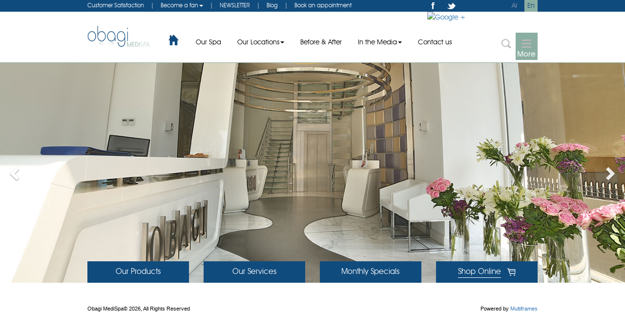

--- FILE ---
content_type: text/html; charset=UTF-8
request_url: https://www.obagimedispa.com/
body_size: 4976
content:
     <!DOCTYPE html>
<html  lang="en" >
<head>
<meta charset="utf-8">
<meta http-equiv="X-UA-Compatible" content="IE=edge">
<meta name="viewport" content="width=device-width, initial-scale=1">
  <meta name="keywords" content="diode laser hair removal,laser hair removal,facial treatment,facial mask,skin facial products,professional facial products,anti aging cream,anti wrinkle cream,anti aging creams,best skin care products,best skin care product,best skin care line" >
  <meta name="description" content="Obagi MediSpa, your medical approach in a relaxation mode. Indulge all your medical senses">
    
       <meta name="ROBOTS" content="index,follow"/>
    <meta name="language" content="English"/>
    <link rel="icon" href="../../favicon.ico">
	
	<!-- Facebook Tags-->          
	<meta property="og:title" content="Obagi - Home"/>
	<meta property="og:description" content="Obagi MediSpa, your medical approach in a relaxation mode. Indulge all your medical senses" />
	<meta property="og:image" content="https://obagimedispa.com/images/logo.png"/>
	<meta property="og:type" content="website" />
	
	
	<!-- Google plus -->
	<meta itemprop="name" content="Obagi  - Home"/>
	<meta itemprop="description" content="Obagi MediSpa, your medical approach in a relaxation mode. Indulge all your medical senses" />
	<meta itemprop="image" content="https://obagimedispa.com/images/logo.png"/>
	
	
	<!-- Twitter Tags-->          
	<meta name="twitter:card" content="summary" />
	<meta name="twitter:title" content="Obagi - Home"/>
	<meta name="twitter:description" content="Obagi MediSpa, your medical approach in a relaxation mode. Indulge all your medical senses" />
	<meta name="twitter:image" content="https://obagimedispa.com/images/logo.png"/>
  
<title>Obagi MediSpa - Home</title>
<base href="https://obagimedispa.com/">

<!-- Bootstrap -->
<link href="css/bootstrap.min.css" type="text/css" rel="stylesheet">

<!-- <link href="css/bootstrap-timepicker.css" rel="stylesheet"> -->
<!-- <link href="css/bootstrap-datetimepicker.css" rel="stylesheet"> -->
<link href="css/styles-en.css" type="text/css" rel="stylesheet">
<script src="js/jquery.1.11.2.min.js"></script>
<!-- JQUERY UI  -->
<link rel="stylesheet" href="js/jquery-ui/jquery-ui.css">

<!-- HTML5 shim and Respond.js for IE8 support of HTML5 elements and media queries -->
<!-- WARNING: Respond.js doesn't work if you view the page via file:// -->
<!--[if lt IE 9]>
      <script src="https://oss.maxcdn.com/html5shiv/3.7.2/html5shiv.min.js"></script>
      <script src="https://oss.maxcdn.com/respond/1.4.2/respond.min.js"></script>
    <![endif]-->
<!-- jQuery (necessary for Bootstrap's JavaScript plugins) -->

<!-- ALERTIFY  CSS -->
	<link rel="stylesheet" href="js/alertify/alertify.core.css" />
	<link rel="stylesheet" href="js/alertify/alertify.default.css" id="toggleCSS" />
	
	<!-- VALIDATE CSS -->
	<link rel="stylesheet" type="text/css" href="js/validation/validationEngine.jquery.css">   
	

	

	
	<!-- FACEBOX  -->
	<link href="facebox/facebox.css" media="screen" rel="stylesheet" type="text/css"/>


</head>
<body>
<div class="loader"><div class="loader-image"></div></div>
  <!--=================================================== HEADER ====================================================-->
			<!--   START OF HEADER -->
<nav class="top" id="">
	<div class="container">
	
	<nav  class="hidden-xs hidden-sm col-sm-12 col-lg-7 padding-0 " id="navigation" >
			<ul class="connect  col-xs-12 col-sm-12 col-lg-8">
				<li id="navigation" ><a href="https://obagimedispa.com/customer-satisfaction/1">Customer Satisfaction</a></li>
				<li id="navigation" class="" ><a href="javascript:;">| </a></li>
				 <li class="dropdown" id="navigation" >
				                <a class= style="text-decoration:none;" href="" class="dropdown-toggle" data-toggle="dropdown" role="button" aria-expanded="false">Become a fan<span class="caret"></span></a>
				                <ul style="background-color:#104b7d; min-width:0px; margin: 0" class="dropdown-menu" role="menu">
				                  <li><a href="https://www.facebook.com/obagimedispa/app_116943498446376" target="_BLANK">Lebanon</a></li>
				                   <li><a href="https://www.facebook.com/ObagiMediSpaUAE?fref=nf" target="_BLANK">UAE</a></li>
				                 <!-- <li><a href="https://www.facebook.com/obagimedispakhobar?fref=ts" target="_BLANK">Khobar</a></li>
				           			<li><a href="https://www.facebook.com/ObagiMedispaEgypt?fref=ts" target="_BLANK">Egypt</a></li>-->
				                  
				                  	   </ul>
				                  	   
				
				                  	   
				                  	   
				                  	   
				                  	   
                            </li>
                            <li id="navigation" class="" ><a href="javascript:;">| </a></li>
                            	<li id="navigation" ><a href="https://obagimedispa.com/subscribe/1" rel ="facebox">NEWSLETTER</a></li>
                            	<li id="navigation" class="" ><a href="javascript:;">| </a></li>
                            	<li id="navigation" ><a href="https://obagimedispa.com/tuitions/1">
                            	Blog                            	
                            </a></li>
                            	<li id="navigation" class="" ><a href="javascript:;">| </a></li>
                            	<li id="navigation"class=""><a   href="https://obagimedispa.com/appointment/1"> Book an appointment </a></li>
                            	<li id="navigation" style="display:none"><a id="yt" href="https://obagimedispa.com/country-popup" rel="facebox">test</a></li>
                            
			</ul>
		</nav>
				
		<div class="s-l col-xs-12 col-sm-12 col-lg-4">
			<ul class="social-links padding-0 col-xs-6 col-lg-7">
				<li><a href="https://www.facebook.com/obagimedispa/app_116943498446376" target="_BLANK"><img src="images/fb.png" title="Facebook"></a></li>
				<li><a href="https://twitter.com/obagi_medispa" target="_BLANK"><img src="images/twitter.png"
						title="Twitter"></a></li>
				<li><a href="https://www.facebook.com/obagimedispa/app_116943498446376" target="_BLANK"><img src="images/g+.png" title="Google +"></a></li>
			</ul>
			<ul class="lang-switch col-xs-6 col-lg-5 ">
				<li class="active"><a href="https://obagimedispa.com/index/1">En</a></li>
				<li style="margin-right: 6px;" class=""><a  href="https://obagimedispa.com/index/2 " hreflang="ar">Ar</a></li>
				
				
									
			</ul>
		</div>
	</div>
</nav>



<div class="clear-fix"></div>
<header >
	<div  class="container"  >
		<div class="col-xs-6 col-sm-2 col-lg-2">
			<a  class="logo col-xs-12 col-sm-12 col-lg-10 adding-0 " href="https://obagimedispa.com/index/1" id="navigation"><img class="img-responsive" alt="obagi" src="images/logo-en.png"/> </a>		
		</div>		
		<div class="col-lg-2 col-sm-2 col-xs-6 pull-right moreandsearch">

		<div style="background-color:#8baea2" class="dropdown dropdown1 pull-right ">
			<button   class="dropdown-toggle" type="button" id="dropdownMenu1"
				data-toggle="dropdown" aria-expanded="true">
				<span></span> <span></span> <span></span>

			</button>
			<div  class="more-button-dropdown">More</div>
			<ul class="dropdown-menu " role="menu"
				aria-labelledby="dropdownMenu1">
				<li class="hidden-sm hidden-lg "><a href="https://obagimedispa.com/categories/1"> Our Products </a></li>
				<li class="hidden-sm hidden-lg "><a href="https://obagimedispa.com/services/1"> Our Services </a></li>
				<li class="hidden-sm hidden-lg "><a href="https://obagimedispa.com/offers/1">Offers </a></li>
				<li class="hidden-sm hidden-lg "><a href="https://obagimedispa.com/media/1"> In the Media </a></li>
				<li class="mint-bg text-uppercase hidden-sm hidden-lg"><a
					href=""https://obagimedispa.com/appointment/1"> Book an appointment </a></li>
		<!-- 	<li role="presentation"><a role="menuitem" tabindex="-1"
					href="https://obagimedispa.com/about/1">About Us</a></li> -->	
				<li role="presentation"><a role="menuitem" tabindex="-1"
					href="https://obagimedispa.com/affiliated/1">Affiliated Companies</a></li>
					
					<!--  
					<li role="presentation"><a role="menuitem" tabindex="-1"
					href="https://obagimedispa.com/before-after/1">Before & After</a></li>-->
					
				<li role="presentation"><a role="menuitem" tabindex="-1"
					href="https://obagimedispa.com/careers/1">Careers</a></li>
				
		<!--  	<li role="presentation"><a role="menuitem" tabindex="-1"
					href="https://obagimedispa.com/contact/1">Contact us</a></li> -->	
				<li role="presentation"><a role="menuitem" tabindex="-1"
					href="https://obagimedispa.com/faq/1">Faq</a></li>
				<li role="presentation"><a role="menuitem" tabindex="-1"
					href="https://obagimedispa.com/site-map/1">Site Map</a></li>
			</ul>
		</div>
		
		
		<div id="search-wrap" class="col-sm-1 pull-right" >
			<form id="searchForm" action="https://obagimedispa.com/search/1" method="get" autocomplete="on">
				<input id="keyword" name="keyword" type="text" placeholder="Search..." value="" >
				<input id="submit_btn" name="submit_btn" value="" type="submit" onclick="if($('#keyword').val() == ''){ if($('#keyword').css('display') == 'none'){$('#keyword').fadeIn();return false;}else{ $('#keyword').fadeOut();return false; }}else{ $('#searchForm').submit();}">
			</form>
		</div>


</div>
		
		
		
		
		<nav  class="hidden-xs col-sm-8 col-lg-8 padding-0 " id="navigation" >
		
			<ul id="nav_pad" style="/* margin-left:-60px */" class="col-xs-12 col-lg-12 padding-0 ">
				<li id="navigation" ><a  href="https://obagimedispa.com/index/1"><img style="margin-bottom:21px;  width:25px;height: 25px;" src="images/home.png"/ ></a></li>
				<li id="navigation" class="" ><a href="https://obagimedispa.com/about/1">Our Spa</a></li>
				 
				 <li class="dropdown " id="navigation" >
				                <a class="" style="text-decoration:none;" href="" class="dropdown-toggle" data-toggle="dropdown" role="button" aria-expanded="false">Our Locations<span class="caret"></span></a>
				                <ul class="dropdown-menu" role="menu">
				                				                  	<li><a class="country_id" id="1" href="javascript:;">Lebanon</a></li>
				                
				             				                </ul>
                            </li>
                            
                            
				<li id="navigation" class=""><a href="https://obagimedispa.com/before-after/1"> Before & After </a></li>
	
				 <li class="dropdown " id="navigation" >
				                <a class="" style="text-decoration:none;" href="" class="dropdown-toggle" data-toggle="dropdown" role="button" aria-expanded="false">In the Media<span class="caret"></span></a>
				                <ul class="dropdown-menu" role="menu">
				                  <li><a href="https://obagimedispa.com/events/1">Events</a></li>
				                   <li><a href="https://obagimedispa.com/media/1">Press</a></li>
				                </ul>
                            </li>
                            <li id="navigation" class=""><a href="https://obagimedispa.com/contact/1"> Contact us </a></li>
							
			</ul>
		</nav>
		

		
		
	</div>
</header>
<!--     END OF HEADER -->

<nav class="navbar navbar-inverse" id ="collapsed_menu">
  <div class="container-fluid">
    <div class="navbar-header">
      <button type="button" class="navbar-toggle" data-toggle="collapse" data-target="#myNavbar">
        <span class="icon-bar"></span>
        <span class="icon-bar"></span>
        <span class="icon-bar"></span> 
      </button>
      <a class="navbar-brand" href="#"><!-- WebSiteName --></a>
    </div>
    <div class="collapse navbar-collapse" id="myNavbar">
      <ul class="nav navbar-nav">
    	<li id="navigation" class="" ><a href="https://obagimedispa.com/about/1">Our Spa</a></li>
        <li class="dropdown " id="navigation" >
		  <a class="" style="text-decoration:none;" href="" class="dropdown-toggle" data-toggle="dropdown" role="button" aria-expanded="false">Our Locations<span class="caret"></span></a>
          <ul class="dropdown-menu" role="menu">
                            	<li><a class="country_id" id="1" href="javascript:;">Lebanon</a></li>
                
                      
			</ul>
         </li>
         				<li id="navigation" class=""><a href="https://obagimedispa.com/before-after/1"> Before & After </a></li>
	
				 <li class="dropdown " id="navigation" >
				                <a class="" style="text-decoration:none;" href="" class="dropdown-toggle" data-toggle="dropdown" role="button" aria-expanded="false">In the Media<span class="caret"></span></a>
				                <ul class="dropdown-menu" role="menu">
				                  <li><a href="https://obagimedispa.com/events/1">Events</a></li>
				                   <li><a href="https://obagimedispa.com/media/1">Press</a></li>
				                </ul>
                            </li>
                            <li id="navigation" class=""><a href="https://obagimedispa.com/contact/1"> Contact us </a></li>
      </ul>
<!--       <ul class="nav navbar-nav navbar-right">
        <li><a href="#"><span class="glyphicon glyphicon-user"></span> Sign Up</a></li>
        <li><a href="#"><span class="glyphicon glyphicon-log-in"></span> Login</a></li>
      </ul> -->
    </div>
  </div>
</nav>


<script>
$(function() {
    $("#lang-selector li:first").click(function(){
        $('ul:first',this).toggle();
    })
});

</script>



<script>
$(function(){

	$('.country_id').click(function(){
		var id =$(this).attr('id');

		 $.ajax({ 
			 url: 'https://obagimedispa.com/set-country',
			 data: {id:id},
			 type: 'post',
			 success: function() {
				 location.href="/";
			
				 },
			   error: function() {alert('error');}
 	         });
		
		});

	
      
});

</script>
<style>
.more-button-dropdown{
	color: white;
	font-family: 'avantgarde_bk_btbook';
	font-weight: bold;
	opacity: 0.8;
	margin-top: -15px;
	text-align: center;
	font-size: 15px;
	letter-spacing: 1px;
}
ul.col-lg-12{
	width:106%;
}

</style>














  <!--=================================================== HEADER ====================================================-->

  <!--=================================================== CONTENT ===================================================-->
	     	<div id ="carousel_container">
<div id="carousel-example-generic" class="carousel slide" data-ride="carousel" >
	<!-- Indicators -->
	<ol class="carousel-indicators">
		<li data-target="#carousel-example-generic" data-slide-to="0"
			class="active"></li>
		<li data-target="#carousel-example-generic" data-slide-to="1"></li>
		<li data-target="#carousel-example-generic" data-slide-to="2"></li>
		<li data-target="#carousel-example-generic" data-slide-to="3"></li>
		<li data-target="#carousel-example-generic" data-slide-to="4"></li>
	</ol>

	<!-- Wrapper for slides -->
	<div class="carousel-inner" role="listbox">	
					<div class="item active">			
									<img src="https://obagimedispa.com/uploads/images/14211866818368432.jpg" alt="Home" title="Home">
										<div class="carousel-caption " style="display: none;">
						<!-- <big>
							<span class="blue">Obagi MediSpa<span>,
						</big>
							your medical approach <br /> in a relaxation mode. 
						<big> 
							Indulge all your medical senses 
						</big>  -->
						<span>Obagi MediSpa, your medical approach in a relaxation mode. Indulge all your medical senses</span>
						<p>
							<a class="btn btn-primary btn-lg" href="https://obagimedispa.com/categories/1" role="button">Check Products</a>
						</p>
					</div>
							</div>
					<div class="item ">			
									<img src="https://obagimedispa.com/uploads/images/40804651984944936.jpg" alt="home page en" title="home page en">
										<div class="carousel-caption " style="display: none;">
						<!-- <big>
							<span class="blue">Obagi MediSpa<span>,
						</big>
							your medical approach <br /> in a relaxation mode. 
						<big> 
							Indulge all your medical senses 
						</big>  -->
						<span>Obagi MediSpa, your medical approach in a relaxation mode. Indulge all your medical senses</span>
						<p>
							<a class="btn btn-primary btn-lg" href="https://obagimedispa.com/categories/1" role="button">Check Products</a>
						</p>
					</div>
							</div>
					<div class="item ">			
									<img src="https://obagimedispa.com/uploads/images/41419969173148272.jpg" alt="home page en" title="home page en">
										<div class="carousel-caption " style="display: none;">
						<!-- <big>
							<span class="blue">Obagi MediSpa<span>,
						</big>
							your medical approach <br /> in a relaxation mode. 
						<big> 
							Indulge all your medical senses 
						</big>  -->
						<span>Obagi MediSpa, your medical approach in a relaxation mode. Indulge all your medical senses</span>
						<p>
							<a class="btn btn-primary btn-lg" href="https://obagimedispa.com/categories/1" role="button">Check Products</a>
						</p>
					</div>
							</div>
					<div class="item ">			
									<img src="https://obagimedispa.com/uploads/images/9534255880862480.jpg" alt="Home page" title="Home page">
										<div class="carousel-caption " style="display: none;">
						<!-- <big>
							<span class="blue">Obagi MediSpa<span>,
						</big>
							your medical approach <br /> in a relaxation mode. 
						<big> 
							Indulge all your medical senses 
						</big>  -->
						<span>Obagi MediSpa, your medical approach in a relaxation mode. Indulge all your medical senses</span>
						<p>
							<a class="btn btn-primary btn-lg" href="https://obagimedispa.com/categories/1" role="button">Check Products</a>
						</p>
					</div>
							</div>
				
	</div>
	<!-- Controls -->
	<a class="left carousel-control" href="#carousel-example-generic"
		role="button" data-slide="prev"> <span
		class="glyphicon glyphicon-chevron-left" aria-hidden="true"></span> <span
		class="sr-only">Previous</span>
	</a> 
	<a class="right carousel-control" href="#carousel-example-generic"
		role="button" data-slide="next"> <span
		class="glyphicon glyphicon-chevron-right" aria-hidden="true"></span> <span
		class="sr-only">Next</span>
	</a>

</div>
<div class="container" style="height: auto; margin-top: 0 !important;">
	<div class="row">
		<ul class="site-links">
			<li class=" col-xs-12 col-sm-3 col-lg-3 "><a href="https://obagimedispa.com/categories/1"
				class="blue-bg">Our Products</a></li>
			<li class=" col-xs-12 col-sm-3 col-lg-3 "><a href="https://obagimedispa.com/services/1"
				class="blue-bg">Our Services</a></li>
			<li class=" col-xs-12 col-sm-3 col-lg-3 "><a href="https://obagimedispa.com/offers/1"
				class="blue-bg">Monthly Specials</a></li>
					<li id="shop_under" class=" col-xs-12 col-sm-3 col-lg-3 "><a href="https://obagimedispa.com/shopping"
				class="blue-bg shop_under " rel="facebox"> <span class="underline_text">Shop Online</span><span class="basket"><img src="images/basket.png"/></span></a></li>
		</ul>
	</div>
</div>
</div>
 





	     	
  <!--=================================================== CONTENT ===================================================-->

  <!--=================================================== FOOTER  ===================================================-->
	       	<div class="clearfix"></div>
<div class="clear"></div>
<footer>
	<div class="container">
		<small class="pull-left">Obagi MediSpa&#169; 2026, All Rights Reserved</small> 
		<small class="pull-right"> Powered by <a href="https://www.multiframes.com/" target="_blank">Multiframes</a></small>
	</div>
</footer>



    
  <!--=================================================== FOOTER  ===================================================-->

	       	


<!-- Include all compiled plugins (below), or include individual files as needed -->
<script src="js/ekko-lightbox.min.js"></script>
<script src="js/bootstrap.min.js"></script>
<script src="js/functions.js"></script>
<!-- <script src="js/bootstrap-timepicker.js"></script> -->
<!-- <script type="text/javascript" src="js/bootstrap-datetimepicker.min.js"></script> -->
<script src="js/jquery-ui/jquery-ui.js"></script>
	<!-- ALERTIFY JS -->
	<script src="js/alertify/alertify.min.js"></script>
		<!--  VALIDATE JS  -->
	<script src="js/validation/jquery.validationEngine-en.js"></script>
	<script src="js/validation/jquery.validationEngine.js"></script>
		<script src="facebox/facebox.js" type="text/javascript"></script>

<script type="text/javascript">
//$('.timepicker').timepicker();

$(document).ready(function(){	
	 	 setTimeout(function () {
	        $('#yt').trigger('click');
	    }, 500);	 
	 	

	 
});

$(function(){
	if ($(document).height() < screen.height ) {
		$('html').css('height','100%');
		$('html').css('overflow-y','auto');
		$('body').css('height','100%');
		$('body').css('overflow-y','auto');
	}

jQuery(document).ready(function($) {
		  //$('a[rel*=facebox]').facebox()
	});	
	var h = $('header').height()+$('.top').height()/* +$('#collapsed_menu').height() */;
	$('.pages-wrapper').height(($('body').height()-h)-47);
	$('footer').css('bottom','0');$('footer').css('position','relative');
	$('footer').css('margin-top','2px');});
$(function(){
$('.cancel').click(function(){
	$.facebox.close();
});
});
$(window).bind('resize', function(e){
    window.resizeEvt;
    $(window).resize(function(){
        clearTimeout(window.resizeEvt);
        window.resizeEvt = setTimeout(function(){
        	if ($(document).height() < screen.height ) {
        		$('html').css('height','100%');
        		$('html').css('overflow-y','auto');
        		$('body').css('height','100%');
        		$('body').css('overflow-y','auto');
        	}    
        }, 250);
    });
	var h = $('header').height()+$('.top').height()/* +$('#collapsed_menu').height() */;
 	$('.pages-wrapper').height(($('body').height()-h)-47);
	$('footer').css('bottom','0');$('footer').css('position','relative');
	$('footer').css('margin-top','2px');});
$(window).resize(function(){
	var h = $('header').height()+$('.top').height();
/* 	console.log($('body').height()+" "+window.height); */
 	$('.pages-wrapper').height(($('body').height()-h)-47);
});
</script>

<script defer src="https://static.cloudflareinsights.com/beacon.min.js/vcd15cbe7772f49c399c6a5babf22c1241717689176015" integrity="sha512-ZpsOmlRQV6y907TI0dKBHq9Md29nnaEIPlkf84rnaERnq6zvWvPUqr2ft8M1aS28oN72PdrCzSjY4U6VaAw1EQ==" data-cf-beacon='{"version":"2024.11.0","token":"a25551d800fc44968c06b6b7f61c5084","r":1,"server_timing":{"name":{"cfCacheStatus":true,"cfEdge":true,"cfExtPri":true,"cfL4":true,"cfOrigin":true,"cfSpeedBrain":true},"location_startswith":null}}' crossorigin="anonymous"></script>
</body>

</html>


--- FILE ---
content_type: text/css
request_url: https://obagimedispa.com/css/styles-en.css
body_size: 13877
content:
@charset "utf-8";
/* CSS Document */

@font-face {
    font-family: 'avantgarde_bk_btbook';
    src: url('../fonts/Avant Garde Book BT-webfont.eot');
    src: url('../fonts/Avant Garde Book BT-webfont.eot?#iefix') format('embedded-opentype'),
         url('../fonts/Avant Garde Book BT-webfont.woff2') format('woff2'),
         url('../fonts/Avant Garde Book BT-webfont.woff') format('woff'),
         url('../fonts/Avant Garde Book BT-webfont.ttf') format('truetype'),
         url('../fonts/Avant Garde Book BT-webfont.svg#avantgarde_bk_btbook') format('svg');
    font-weight: normal;
    font-style: normal;

}
@font-face {
    font-family: 'avantgarde_bk_btdemi';
    src: url('../fonts/Avant Garde Demi BT-webfont.eot');
    src: url('../fonts/Avant Garde Demi BT-webfont.eot?#iefix') format('embedded-opentype'),
         url('../fonts/Avant Garde Demi BT-webfont.woff2') format('woff2'),
         url('../fonts/Avant Garde Demi BT-webfont.woff') format('woff'),
         url('../fonts/Avant Garde Demi BT-webfont.ttf') format('truetype'),
         url('../fonts/Avant Garde Demi BT-webfont.svg#avantgarde_bk_btdemi') format('svg');
    font-weight: normal;
    font-style: normal;

}

@font-face {
    font-family: 'oswaldbold';
    src: url('OSWALD-BOLD-webfont.eot');
    src: url('../fonts/OSWALD-BOLD-webfont.eot?#iefix') format('embedded-opentype'),
         url('../fonts/OSWALD-BOLD-webfont.woff2') format('woff2'),
         url('../fonts/OSWALD-BOLD-webfont.woff') format('woff'),
         url('../fonts/OSWALD-BOLD-webfont.ttf') format('truetype'),
         url('../fonts/OSWALD-BOLD-webfont.svg#oswaldbold') format('svg');
    font-weight: normal;
    font-style: normal;
}

@font-face {
    font-family: 'oswaldbook';
    src: url('../fonts/OSWALD-REGULAR-webfont.eot');
    src: url('../fonts/OSWALD-REGULAR-webfont.eot?#iefix') format('embedded-opentype'),
         url('../fonts/OSWALD-REGULAR-webfont.woff2') format('woff2'),
         url('../fonts/OSWALD-REGULAR-webfont.woff') format('woff'),
         url('../fonts/OSWALD-REGULAR-webfont.ttf') format('truetype'),
         url('../fonts/OSWALD-REGULAR-webfont.svg#oswaldbook') format('svg');
    font-weight: normal;
    font-style: normal;
}


body,html{
	/*height: 100%;*/
	font-family: 'avantgarde_bk_btbook';
	position: relative;
}
a:hover{
	text-decoration: none;
	opacity: 0.8;
}
.container{
	width:72%;
	padding:0px 5px;
	height: 100%;
	padding: 0px;
}
.blue{
	color:#104b7d;
}
.blue-bg{
	background: #104b7d;
}
.mint-bg{
	background: #8baea2;
}
.mint-bg a{
	color: #fff;
}
.mint{
	color:#6bb0a7;
}
.clear-fix{
	clear:both;
}
.padding-0{
	padding: 0px !important;
}
.pages-wrapper{
 display:table;
 width: 100%;
 height: 100%;
background-image: url('../images/bg.jpg');
background-attachment: fixed;
background-position: top center; 
background-repeat: no-repeat;
-webkit-background-size: cover;
-moz-background-size: cover;
-o-background-size: cover; 
background-size: cover;
position: relative;
padding: 0px 0px 40px 0px;
}

.container-bg{
    height: 100%;

}

/*
===========================================================================================================
=============================================== Top nav ===================================================
===========================================================================================================
*/
nav.top{
	background: #104b7d;
	height:24px;
	line-height: 24px;
}
nav ul.connect {
	padding:0px;
	width:700px;
}
nav ul.connect li , nav ul.connect li a{
	color:#fff;
	font-size: 12px;
}

nav ul.connect li a:hover, .social-links a:hover{
	opacity:0.8;
}



nav ul li{
	display:inline-block;
	float: left;
	margin-right: 2%;

}
nav#collapsed_menu ul li {
	display: block;
	text-align: center;
	float:none;
	margin-right: 0%;
}
nav#collapsed_menu{
	background-color: #104b7d !important;
	border-color: #104b7d !important;
	margin-bottom: 0px !important;
}
nav#collapsed_menu .navbar-nav>.active>a, .navbar-inverse .navbar-nav>.active>a:focus, .navbar-inverse .navbar-nav>.active>a:hover {
color: #104b7d;
background-color: #fff;
}
nav#collapsed_menu .navbar-collapse, .navbar-inverse .navbar-form {
border-color: #104b7d;
}
nav#collapsed_menu .navbar-toggle:focus, .navbar-inverse .navbar-toggle:hover {
background-color: #104b7d;
}
nav#collapsed_menu .navbar-toggle {
border-color: #104b7d;
}

nav#collapsed_menu .navbar-nav>.open>a, nav#collapsed_menu .navbar-nav>.open>a:focus, nav#collapsed_menu .navbar-nav>.open>a:hover {
color: #104b7d;
background-color: #fff;
}
nav#collapsed_menu .navbar-nav>li>a {
color: white;
}
@media (max-width: 767px){
nav#collapsed_menu .navbar-nav .open .dropdown-menu>li>a {
color: #fff;
}
}
nav ul li a{
		font-family: 'avantgarde_bk_btbook';
	
	
}

nav ul.connect li a:link{
	text-decoration: none;
}
 






nav ul.connect ul li a{

	width:100px;
	
	
}

















.s-l{
	padding: 0 0 0 8%;
	float: right;
}
.social-links > li {
    margin: 0 6%;
}
.connect{
	float: left;
}
.social-links, .lang-switch {
	float: left;
	padding:0px 12px 0px 5px ;
}
.lang-switch{
	padding: 0px 0px 0px 15px;
}
.lang-switch li {
	width:27px;
	text-align: center;
	margin-right: 0px;
	float:right;
}
.lang-switch a{
	color:#889cb3;
	height: 100%;
	display: block;
}
.lang-switch li:hover, .lang-switch li.active{
	background: #8baea2;
}
.lang-switch li:hover >a , .lang-switch li.active >a{
	color: #104b7d;
}

/*
===========================================================================================================
================================================ nav /home ================================================
===========================================================================================================
*/
.logo{
	display: block;
	float: left;
	height: auto;
/* 	padding-bottom: 10px; */
@media (max-width: 1000px){
	.line-separator-col{
		display: none;
	}
	
	header .container nav ul{
		margin-left:0px !important;
	}
}


.social-links, .lang-switch, nav ul.connect {
	margin-bottom:0px;
}

@media (max-width: 1200px){
	.top{
		height:auto !important;
	}
	.s-l {
	padding: 0 0 0 0;
	}
	
	.social-links > li:first-child {
	margin-right:-5px;
	}
	.lang-switch li{
		float:left;
	}	
}
}
header{
	border-bottom: 1px solid #8baea2;
}
header nav{
	float: left;
	display: inline-block;
	font-size: 1.000em;
	line-height:35px;
	margin-top: 20px;
}
header nav ul{
	padding: 0px;
	float: left;
}
header nav li{ 
    margin-right: 2%;
    padding: 0 8px;
	border:2px solid #fff;
}
header nav li.active {
	border:2px solid #104b7d;
}
header nav li.mint-bg.active {
	border: 2px solid #8baea2;
	background: #fff;
}
header nav li.mint-bg.active a {
	color: #8baea2;
}
header nav li.active  a ,header nav li.active  a:hover{
	color: #104b7d;
	opacity: 1;
}
header nav li:last-child{
	margin:0px;
}
header nav a { 
	color: #000;
}
header .dropdown1{
	float: left;
	display: inline-block;
	width:45px;
	margin: 19px 0px 0px 0px;  
}
header .dropdown-menu{
	margin: 0px;
	border-radius: 0px;
	font-size: 15px;
	border :4px solid #8baea2;
	left:auto;
	right:0px;
	top:45px;
}
header .dropdown button{
	background: none;
	border: none;
	height: 45px;
	width: 45px;

}
header .dropdown.open button{
	background: #8baea2;
}
header .dropdown button span {
	display: block;
	width: 19px;
	height: 3px;
	margin: 4px auto;
	background: rgb(184,184,184);
	z-index: 99;
}
header .dropdown.open button span {
	background: #fff;
}

/* Search */

#search-wrap {
  display: inline-block;
  position: relative;
  height: 42px;
  width: 20px;
  float: left;
  display: inline-block;
  padding: 0;
  margin: 20px 7px 0 8px;
  position: relative;
}

#search-wrap input[type="text"] {
  height: 42px;
  font-size: 14px;
  display: none;
  font-weight: 100;
  border: none;
  outline: none;
  color: #555;
  padding: 0px 3px;
  padding-left: 25px;
   width: 300px;
  position: absolute;
  top: 0;
  right: 0;
  border-bottom: 1px solid #BBB;
  background: WHITE;
  /*background: url('../images/search.png') no-repeat  #fff 0% 50%;
  z-index: 3;
  /*transition: width .4s cubic-bezier(0.000, 0.795, 0.000, 1.000);*/
  cursor: text;
}

#search-wrap input[type="text"]:focus:hover {
  border-bottom: 1px solid #BBB;
}

#search-wrap input[type="text"]:focus {
  width: 300px;
  z-index: 1;
  border-bottom: 1px solid #BBB;
  cursor: text;
}
#search-wrap input[type="submit"] {
  height: 42px;
  width: 25px;
  display: inline-block;
  float: left;
  background: url('../images/search.png') no-repeat  0% 50% ;
  border: none;
  position: absolute;
  top: 0;
  right: 0;
  z-index: 2;
  cursor: pointer;
  /*opacity: 0.4;*/
  cursor: pointer;
  transition: opacity .4s ease;
}

#search-wrap input[type="submit"]:hover {
  opacity: 0.8;
}
.carousel-indicators{
	display: none;
}
.carousel-caption{
	bottom:30%;
	font-size: 24px;
	font-family: 'avantgarde_bk_btbook';
	/*background: rgba(254,254,254,0.1);
	background: -moz-linear-gradient(left, rgba(254,254,254,0.1) 0%, rgba(219,219,219,0.23) 18%, rgba(221,221,221,0.23) 19%, rgba(221,221,221,0.24) 20%, rgba(5,5,5,0.24) 38%, rgba(5,5,5,0.24) 50%, rgba(5,5,5,0.24) 60%, rgba(194,194,194,0.24) 77%, rgba(194,194,194,0.24) 79%, rgba(194,194,194,0.23) 81%, rgba(254,254,254,0.11) 99%, rgba(254,254,254,0.1) 100%);
	background: -webkit-gradient(left top, right top, color-stop(0%, rgba(254,254,254,0.1)), color-stop(18%, rgba(219,219,219,0.23)), color-stop(19%, rgba(221,221,221,0.23)), color-stop(20%, rgba(221,221,221,0.24)), color-stop(38%, rgba(5,5,5,0.24)), color-stop(50%, rgba(5,5,5,0.24)), color-stop(60%, rgba(5,5,5,0.24)), color-stop(77%, rgba(194,194,194,0.24)), color-stop(79%, rgba(194,194,194,0.24)), color-stop(81%, rgba(194,194,194,0.23)), color-stop(99%, rgba(254,254,254,0.11)), color-stop(100%, rgba(254,254,254,0.1)));
	background: -webkit-linear-gradient(left, rgba(254,254,254,0.1) 0%, rgba(219,219,219,0.23) 18%, rgba(221,221,221,0.23) 19%, rgba(221,221,221,0.24) 20%, rgba(5,5,5,0.24) 38%, rgba(5,5,5,0.24) 50%, rgba(5,5,5,0.24) 60%, rgba(194,194,194,0.24) 77%, rgba(194,194,194,0.24) 79%, rgba(194,194,194,0.23) 81%, rgba(254,254,254,0.11) 99%, rgba(254,254,254,0.1) 100%);
	background: -o-linear-gradient(left, rgba(254,254,254,0.1) 0%, rgba(219,219,219,0.23) 18%, rgba(221,221,221,0.23) 19%, rgba(221,221,221,0.24) 20%, rgba(5,5,5,0.24) 38%, rgba(5,5,5,0.24) 50%, rgba(5,5,5,0.24) 60%, rgba(194,194,194,0.24) 77%, rgba(194,194,194,0.24) 79%, rgba(194,194,194,0.23) 81%, rgba(254,254,254,0.11) 99%, rgba(254,254,254,0.1) 100%);
	background: -ms-linear-gradient(left, rgba(254,254,254,0.1) 0%, rgba(219,219,219,0.23) 18%, rgba(221,221,221,0.23) 19%, rgba(221,221,221,0.24) 20%, rgba(5,5,5,0.24) 38%, rgba(5,5,5,0.24) 50%, rgba(5,5,5,0.24) 60%, rgba(194,194,194,0.24) 77%, rgba(194,194,194,0.24) 79%, rgba(194,194,194,0.23) 81%, rgba(254,254,254,0.11) 99%, rgba(254,254,254,0.1) 100%);
	background: linear-gradient(to right, rgba(254,254,254,0.1) 0%, rgba(219,219,219,0.23) 18%, rgba(221,221,221,0.23) 19%, rgba(221,221,221,0.24) 20%, rgba(5,5,5,0.24) 38%, rgba(5,5,5,0.24) 50%, rgba(5,5,5,0.24) 60%, rgba(194,194,194,0.24) 77%, rgba(194,194,194,0.24) 79%, rgba(194,194,194,0.23) 81%, rgba(254,254,254,0.11) 99%, rgba(254,254,254,0.1) 100%);
	filter: progid:DXImageTransform.Microsoft.gradient( startColorstr='#fefefe', endColorstr='#fefefe', GradientType=1 );*/
	background: -moz-linear-gradient(left, rgba(201,201,201,0) 0%, rgba(201,201,201,0.11) 8%, rgba(153,153,153,0.4) 30%, rgba(94,94,94,0.4) 57%, rgba(0,0,0,0) 100%); /* FF3.6+ */
background: -webkit-gradient(linear, left top, right top, color-stop(0%,rgba(201,201,201,0)), color-stop(8%,rgba(201,201,201,0.11)), color-stop(30%,rgba(153,153,153,0.4)), color-stop(57%,rgba(94,94,94,0.4)), color-stop(100%,rgba(0,0,0,0))); /* Chrome,Safari4+ */
background: -webkit-linear-gradient(left, rgba(201,201,201,0) 0%,rgba(201,201,201,0.11) 8%,rgba(153,153,153,0.4) 30%,rgba(94,94,94,0.4) 57%,rgba(0,0,0,0) 100%); /* Chrome10+,Safari5.1+ */
background: -o-linear-gradient(left, rgba(201,201,201,0) 0%,rgba(201,201,201,0.11) 8%,rgba(153,153,153,0.4) 30%,rgba(94,94,94,0.4) 57%,rgba(0,0,0,0) 100%); /* Opera 11.10+ */
background: -ms-linear-gradient(left, rgba(201,201,201,0) 0%,rgba(201,201,201,0.11) 8%,rgba(153,153,153,0.4) 30%,rgba(94,94,94,0.4) 57%,rgba(0,0,0,0) 100%); /* IE10+ */
background: linear-gradient(to right, rgba(201,201,201,0) 0%,rgba(201,201,201,0.11) 8%,rgba(153,153,153,0.4) 30%,rgba(94,94,94,0.4) 57%,rgba(0,0,0,0) 100%); /* W3C */
filter: progid:DXImageTransform.Microsoft.gradient( startColorstr='#00c9c9c9', endColorstr='#00000000',GradientType=1 ); /* IE6-9 */
	text-shadow:none;
}
.carousel-caption big{
	font-size: 24px;
	font-family: 'avantgarde_bk_btdemi';
}
.carousel-caption .btn{
	border: 1px solid #fff;
	border-radius: 0px;
	color:#fff;
	font-family: 'avantgarde_bk_btbook';
	font-size: 18px;
	background:  url('../images/check.png') no-repeat 12px 50% transparent;
	padding: 12px 12px 12px 40px;
}
.carousel-caption .btn:hover{
	opacity: 0.5;
	background:  url('../images/check.png') no-repeat 12px 50% #104b7d;
}
.carousel-control{
	width:5%;
	opacity: 0.87;
}
.carousel-control.left,.carousel-control.right{
	background-image: none;
}
.img-responsive, .thumbnail > img, .thumbnail a > img, .carousel-inner > .item > img, .carousel-inner > .item > a > img{
	width: 100%;
}
.site-links{
	list-style-type: none;
	position: relative;
	bottom: 44px;
	margin: 0px;
	padding: 0px;
}
.site-links li{
	text-align: center;
	height: 44px;
	line-height: 44px;
	font-size: 16px;
}
.site-links li a{
	color: #fff;
	display: block;
}

/*
                   =====================================================================
              ===============================================================================
         =========================================================================================
   =====================================================================================================
================================================ About us  ================================================
   =====================================================================================================
         =========================================================================================
              ===============================================================================
                   =====================================================================                       
*/
.page-wrap{
	background: #fff;
	padding: 2% 3%;
	margin: 0px 0px 10px;
	color:#404040;
	min-height: 500px;
	-webkit-box-shadow: 3px 5px 7px 3px rgba(138,136,138,0.5);
	-moz-box-shadow: 3px 5px 7px 3px rgba(138,136,138,0.5);
	box-shadow: 3px 5px 7px 3px rgba(138,136,138,0.5);
}
.page-wrap .carousel, .page-wrap .carousel .carousel-inner{
	max-height: 240px;
	margin-bottom: 20px;
}
 .inline-box{
 	background: #fff;
/*  	float: right; */
 	overflow: hidden;
 	height:100%;
 }
 .nav-tabs{
 	background: #fff;
 	display: inline-block;
 	height: 100%;
 }
.nav-tabs > li > a,.nav-tabs,.nav-tabs > li.active > a, .nav-tabs > li.active > a:hover, .nav-tabs > li.active > a:focus{
	border: none;
}
.nav-tabs > li > a:hover{
	background: none;
}
.nav-tabs > li > a{
	color:#949292;
}
.nav-tabs > li.active > a, .nav-tabs > li.active > a:hover, .nav-tabs > li.active > a:focus{
	color: #104b7d;
	text-decoration: underline;
}
footer{
	margin-bottom:10px;
	float:left;
	width: 100%;
	font-family: tahoma, arial;
	color:#000;
	position: absolute;
	bottom:0px;

}
.small, footer small{
	font-size: 75%;
}
.noBorder{ border: 0 }
.errorBorder{ border: 1px solid #fbb03b !important }
.loader{
	position: absolute;
	width: 100%;
	height: 100%;
	background-color: #104b7d;
	opacity: 0.8;
	z-index: 106;
	display:none; 
}
.loader-image{
	background-image: url("../images/loader.gif");
	height: 100px;
	width: 100px;
	position: absolute;
	top: calc(50% - 50px);
	right: calc(50% - 50px);
}
.pages-wrapper h1{
	margin: 0px;
	/* background-color: rgba(255, 255, 255, 0.45); */
	font-family: 'avantgarde_bk_btdemi';
	font-size: 1.6em;
	/* height: 43px !important; */
	line-height: 30px;
	padding: 0px 20px;
	text-align: left;
	padding-top: 10px;
	padding-bottom: 3px;
	/* float: left; */
	/* min-width: 275px; */
}
.pages-header{
	margin-top: 40px;
	height:43px;
}
.companies li{
	list-style-type: none;
}
.companies {
	padding: 0px;
	margin: 25px 0px 10px;
	display: block;
}
.companies li figure img{
	border: 1px solid #dfdfde;
	width: 100%;
}
.companies li figure figcaption{
	font-size: 18px;
	margin: 12px 0px 0px ;
	font-family: 'avantgarde_bk_btdemi';
}
.companies li figure figcaption a{
		color: #404040;
}
/*
===========================================================================================================
=================================== Offers/ Products / Services  ==========================================
===========================================================================================================
*/
.offers, .products{
	width: 100%;
	padding: 0px;
	float: left;
}
.offers li{
	margin-bottom: 25px;
	list-style-type: none;
}
/*.offers li:nth-child(2n+1) {
    margin-left: 0;
}*/
.offers li figure{
	position: relative;
	border:8px solid #008e7f;
}
.offers li figure img, .products li figure img{
	width: 100%;
}
.offers li figure figcaption{
	position: absolute;
	background-color: rgba(255, 255, 255, 0.45);
	bottom:0px;
	padding: 8px 20px;
	min-height:65%;
}
.offers li figure figcaption strong{
	color:#e10010;
	font-size: 50px;
	font-family: 'oswaldbold';
}
.offers li figure figcaption span{
	font-family: 'avantgarde_bk_btdemi';
	font-size: 23px;
	color: #269400;
	position: relative;	
	top:-25px;
}
.offers li figure figcaption p{
	font-family: 'oswaldbook';
	font-size: 16px;
	color: #000;
}
.offers li figure figcaption a{
   background:#e9002c;
   text-align: center;
   color: #fff;
   padding: 12px 8px;
   	font-family: 'oswaldbook';
	font-size: 15px;
	display:block;
	margin: 0 auto;
	width: 66%;
}
.products li{
	margin-top: 35px;
	list-style-type: none;
	height:424px;
}
.products li:nth-child(4n+1) {
    margin-left: 0;
}
.products li figure img{
	border:1px solid #dfdfde;
	text-align: center;

}
.products li figure figcaption {
	width: 80%;
	margin: 10px auto 0px;
}
.products li figure span{
	position: absolute;
	top: 0px;
	padding:4px 8px;
	font-size: 12px;
	color: #fff;
}
.products li figure figcaption a{
	color:#000;
	font-size: 14px;
}

.services li{
	margin-bottom: 30px;
	list-style-type: none;
	padding:0px 15px;
}
.services li figure img {
	width: 100%;
}
.services li figure figcaption{
	border-top: 3px solid #579882;
	background: #f7f7f7;
	padding: 15px 5px;
}
.services li figure figcaption h2{
	font-family: 'avantgarde_bk_btdemi';
	font-size: 16px;
	margin: 0px 0px 10px 0px;
}
.services li figure figcaption a{
	color: #000;
}

.press li{
	margin-bottom: 35px;
	list-style-type: none;
	/* padding: 0px 15px 0px 0px; */
	height: 175px;
}
.press li figure {
	padding: 0px 15px 0px 0px;
}
.press li figure img{
	border: 1px solid #dfdfde;
	padding: 5px;
	
}
.press li .description h2{
	font-family: 'avantgarde_bk_btbook';
	font-size: 14px;
	margin: 5px 0px 10px 0px;
	color:#000;
}
.press li .description span{
	margin: 0px 10px 0px 0px;
}
.press li .description .date{
	background: url('../images/calendar-icon.png') no-repeat;
	padding: 5px 0px 5px 30px;
}
.press li .description .download{
	background: url('../images/pdf_icon.png') no-repeat 3% 50%  #8baea2;
	padding:0px 0px 0px 32px;
	display: block;
	color: #fff;
	height: 37px;
	line-height: 40px;
	margin: 17px 0px 0px 0px;
	font-family: 'oswaldbook';
}


div.press_title{	font-family: 'avantgarde_bk_btbook'; font-siz:12px;}



/* pagination */
.pagination{
	width:275px;
	margin: 0 auto;
}
.pagination > li > a, .pagination > li > span{
	border-radius: 100%;
	line-height: 20px;

}
.pagination > li:first-child > a, .pagination > li:first-child > span ,.pagination > li:last-child > a, .pagination > li:last-child > span{
	border: none;
	background: #f5f5f5;
	border-bottom-left-radius:100%;
	border-top-left-radius:100%;
	border-bottom-right-radius:100%;
	border-top-right-radius:100%;
    font-size: 23px;
    line-height: 21px;
    color:#bfbfb;

} 
.pagination > li > a, .pagination > li > span{
	color: #c5c5c5;
}
.pagination > li > a:hover,
.pagination > li > span:hover,
.pagination > li > a:focus,
.pagination > li > span:focus {
  color: #fff;
  background-color: #008e7f;
  border-color: #ddd;
}
.pagination .active{
  color: #fff;
  background-color: #008e7f;
  border-color: #ddd;
}
.panel-group .panel{
	border-radius: 0px;
}
.panel-group .panel + .panel{
	margin: 0px;
	border-radius: 0px;
	border-top: none;
}
.panel-title > a, .panel-title > small, .panel-title > .small, .panel-title > small > a, .panel-title > .small > a{
	display: block;
	background: url('../images/close.png') no-repeat right;
	font-family: 'avantgarde_bk_btdemi';
	font-size: 16px;
}
.panel-title > a.collapsed, .panel-title > small, .panel-title > .small, .panel-title > small > a.collapsed, .panel-title > .small > a.collapsed{	
	background: url('../images/open.png') no-repeat right;
}
.modal-header .close{
	margin:10px
}
.modal-header{
	position: absolute;
	bottom: -35px;
	height: 40px;
	background: #fff;
	width: 100%;
}
.modal-body , .modal-header{
	padding: 0px  !important;
}


/*
===========================================================================================================
=================================== Careers/ contact / appointment  =======================================
===========================================================================================================
*/
form {
	margin: 30px 0px;
}
form span{
	font-family: 'avantgarde_bk_btbook';
	font-size: 12px;
	color:#7e7e7e;
}
label{
	font-family: 'avantgarde_bk_btbook';
	font-weight: normal;
	padding: 0px 10px 0px 0px !important; 
	text-align: right;
	font-size: 13px;
}
form .row{
	margin: 0px 0px 15px 0px;
	line-height: 40px;
	height: 40px;
}
form input[type="text"],form input[type="date"]{
	height: 35px;
	border:1px solid #dfdfde;
	padding: 0px 10px;
	color: #404040;
}

form input[type="submit"]{
	background: #104b7d;
	height: 35px;
	line-height: 35px;
	width:70px;
	border:none;
	text-align:center;
	color: #fff;
	font-family: 'oswaldbook';
	font-size: 14px;
	text-transform: uppercase;
	  -moz-transition: all 0.2s ease-in;
  -o-transition: all 0.2s ease-in;
  -webkit-transition: all 0.2s ease-in;
  transition: all 0.2s ease-in;
}
form input[type="button"]{
	background: #aaabab;
	height: 35px;
	line-height: 35px;
	width:70px;
	border:none;
	text-align:center;
	color: #fff;
	font-family: 'oswaldbook';
	font-size: 14px;
	text-transform: uppercase;
	  -moz-transition: all 0.2s ease-in;
  -o-transition: all 0.2s ease-in;
  -webkit-transition: all 0.2s ease-in;
  transition: all 0.2s ease-in;
}
form input[type="submit"]:hover{
	background: #aaabab;
}
form input[type="button"]:hover{
	background: #104b7d;
}

.custom-file-upload-hidden {
  display: none;
  visibility: hidden;
  position: absolute;
  left: -9999px;
}

.custom-file-upload {
  display: block;
  padding: 0px !important;
  border: 1px solid #dfdfde;
  width: auto;
  height: 35px;
}
.custom-file-upload label {
  display: block;
  margin-bottom: 5px;
}

.file-upload-wrapper {
	width: 100%;
}

.file-upload-input {
  color: #fff;
  border: none;
  -moz-transition: all 0.2s ease-in;
  -o-transition: all 0.2s ease-in;
  -webkit-transition: all 0.2s ease-in;
  transition: all 0.2s ease-in;
  float: left;
  padding: 0px !important;
  border: none !important;
  height: 33px !important;
  /* IE 9 Fix */
}
.file-upload-input:hover, .file-upload-input:focus {
  outline: none;
}

.file-upload-button {
  cursor: pointer;
  display: inline-block;
  color: #fff;
  font-size: 14px;
  text-transform: uppercase;
  border: none;
  margin-left: -1px;
  float: right;
  /* IE 9 Fix */
  -moz-transition: all 0.2s ease-in;
  -o-transition: all 0.2s ease-in;
  -webkit-transition: all 0.2s ease-in;
  transition: all 0.2s ease-in;
  background: #e3e4e4;
  height: 33px;
  line-height: 35px;
  text-align: center;
}
.file-upload-button:hover {
  background-color: #104b7d;
}

.map-wrap{
	background: #f8f8f8;
	padding: 10px 0px;
}
.map-wrap label{
	margin: 10px 0px;
}.map-wrap .form-control{
	border-radius: 0px;
	width: 230px;
}
.map img, .map iframe{
	width: 100%;
}
#scountry{
    float: left;
    overflow: hidden;
    width: 68%;
    border: 1px solid #dfdfde;
}
.formErrorContent{
	line-height: 16px;
}
#scountry select {
    -moz-appearance: none;
    background: url("../images/drop-select.png") no-repeat scroll 86% #fff;
    display: inline-block;
    font-size: 13px;
    height: 35px;
    margin: 0;
    width: 114%;
    box-shadow: none;
    border: none;
}
.contact-info{
	border-left: 1px solid #e2e2e2;
	color: #000;
	height:80%;
	padding:5% 2%;
	margin: 2% 0px;
}
.contact-info p{
	margin: 20px 0px 10px 0px;
	font-family: 'avantgarde_bk_btdemi';
}
.tel{
	background: url('../images/tel.png') no-repeat;
	padding: 2px 0px 5px 30px;
	margin: 0px 0px 5px 0px;
}
 .fax{
	background: url('../images/fax.png') no-repeat;
	padding: 5px 0px 5px 30px;
}
 .email{
	background: url('../images/email.png') no-repeat;
	padding: 2px 0px 5px 34px;
}
.contact-info h2{
	margin: 3px 12px;
	font-size: 20px;
	font-family: 'avantgarde_bk_btdemi';
	color: #666666;
}
h3{
	font-size: 16px;
	font-family: 'avantgarde_bk_btdemi';
}
textarea{
	border-radius: 0px;
	resize:none;
	border: 1px solid #dfdfde;
}
.info-box{
	background: #f8f8f8;
	padding: 25px;
	margin: 5% 0px;
	color: #000;
}
.info-box h4 {
	font-family: 'avantgarde_bk_btdemi';
	border-bottom:  1px solid #dfdfde;
	font-size: 16px;
}
.info-box a {
	color: #000;
}
.buttons{
	margin: 20px 0px !important;
	float: left;
	width: 100%;
}
.buttons div:last-child{
	padding: 0px;
}
.dropselect{
    float: left;
    overflow: hidden;
    padding: 0px;
    border:  1px solid #dfdfde;
    height: 35px;

}
.dropselect select {
    -moz-appearance: none;
    background: url("../images/drop-select.png") no-repeat scroll 87% #fff;
    display: inline-block;
    font-size: 13px;
    border: none !important;
    border-radius: 0px;
    box-shadow: none;
    padding: 0px 10px;
    height: 33px;
    float: left;
    z-index: 100;
    margin: 0;
    width: 114%;
}
.timepicker{
	background: url('../images/time.png') no-repeat right center;
}
.full label{
	padding: 0px 5px 0px 0px !important; 
	width: 16%;
}
.full textarea{
	width: 80%;
}
input[type="radio"] + label.gender{
	cursor: pointer;
}
input[type="radio"] {
    display:none;
}
input[type="radio"] + label.gender span {
    display:inline-block;
    width:19px;
    height:19px;
    margin:-1px 4px 0 0;
    vertical-align:middle;
    background:url('../images/radio.png') left top no-repeat;
    cursor:pointer;
}
input[type="radio"]:checked + label.gender span {
    background:url('../images/radio.png') -19px top no-repeat;
}
@media only screen and (max-width: 959px) and (min-width: 768px){
	.container{
		width: 90%;
	}
	.carousel-caption{
		bottom: 30%;
		width: 90%;
		left:5%;
		padding: 10px 0px;
		font-size: 16px;
	}
	.carousel-caption big{
		font-size: 16px;
	}
	.carousel-caption .btn{
		font-size: 16px;
		padding: 7px 7px 7px 35px;
	}
}

@media only screen and  (max-width: 767px){
	.container{
		width: 90%;
	}
	nav.top{
		height: auto;
	}
	.connect{
		margin: 0px auto 10px;
		float: none;
	}
	.site-links{
		bottom: 0px !important;
	}
	#search-wrap{
		float: right;
		width:45px;
	}
	.carousel-caption{
		bottom: 2%;
		width: 90%;
		left:5%;
		padding: 10px 0px;
		font-size: 14px;
	}
	.carousel-caption big{
		font-size: 14px;
	}
	.carousel-caption .btn{
		font-size: 14px;
		padding: 7px 7px 7px 35px;
	}
	label {
		text-align: left;
	}
	.full label,.full textarea{
		width: 100%;
	}
	footer small{
		text-align: center;
		width: 100%;
	}

}
html[dir="ltr"] #navigation {
float: left;
}
html[dir="rtl"] #navigation {
float: right;
}
.arabic-font{
	font-size:16px;
}
.service-title{
	font-family: 'avantgarde_bk_btdemi';
	color: #666666;
}
.nav-width{
	  width: 66%;
}
div.event_date_box{ background-color:#8baea2; color:#ffffff; height:69px; width:59px; line-height:20px; text-align:center; font-size:24px;font-family: 'avantgarde_bk_btdemi'; padding-top:14px; padding-bottom:14px; float:left; margin-right:10px;}
.site-title{
	background-color: rgba(255, 255, 255, 0.45);
  font-family: 'avantgarde_bk_btdemi';
  font-size: 1.6em ;
  height: 43px !important;
  line-height: 43px;

}
.sub-title{
	font-size: 1.2em;
	font-family: "avantgarde_bk_btdemi";
    color: #666;
}



@media (min-width: 1200px) {
  .container {
   
	padding-left:0px;
	padding-right:0px;

	

	
  }
  
  

}
html{
  height: 100%;
  min-height: 600px;
}
body {
  min-height: 100%;
  



}

@media (max-width: 480px) {
	div.tuition_title{ border-top:solid 5px #104b7d;  border-bottom:solid 5px #104b7d;  width:100%!important; float:left; }
	div.skin_tuition_image img{width:100%!important;max-width:100%!important;}
div.skin_tuition_image{ width:100%!important; border:solid 1px #000000; text-align:center; margin-right:15px;}
	div.padding-left{ padding-left:27px; padding-right:29px; margin-top:15px!important;}
	div.product_description{ padding-right:0px!important; text-align:justify;}
	
	div.service_description{padding-right:0px!important; text-align:justify;}
	
	
div.service_title_back{ height:47px; background-color:#104b7d; text-align:center; line-height:17px!important; color:#ffffff; margin-right:40px; }
	
div.product_title_back{display:none height:47px; background-color:#104b7d; text-align:center; line-height:17px!important; color:#ffffff; margin-right:40px; }
	div.product_image2 img{width:100%!important; max-width:100%!important; height:auto;}
	div.service_image2 img{width:100%!important; max-width:100%!important; height:auto;}
	
	
	div.ba_after{ height:39px; line-height:39px; text-align:center; width:214px; left:0px!important; position:absolute; bottom:0px; background-color:rgba(19,79,124,0.35); font-family:'CenturyGothic-Regular';color:#ffffff;}
	div.ba_image_after img { border-left-color:#3c7197; border-left-style:solid; border-left-width:0px!important;}
	div.ba_image_after{ position:relative; margin-left:0px!important; width:211px;}
div.line_seperator{display:none;}
}
@media(max-width:768px) {
	
	
		div.tuition_title{ border-top:solid 5px #104b7d;  border-bottom:solid 5px #104b7d;  width:100%!important; float:left; }
	
	div.ba_after{ height:39px; line-height:39px; text-align:center; width:214px; left:0px!important; position:absolute; bottom:0px; background-color:rgba(19,79,124,0.35); font-family:'CenturyGothic-Regular';color:#ffffff;}
	div.ba_image_after img { border-left-color:#3c7197; border-left-style:solid; border-left-width:0px!important;}
	div.ba_image_after{ position:relative; margin-left:0px!important; width:211px;}
div.line_seperator{display:none;}
	footer{
		position: initial;
	}
}
@media(max-width:800px) {
	
		div.tuition_title{ border-top:solid 5px #104b7d;  border-bottom:solid 5px #104b7d;  width:100%!important; float:left; }
	div.ba_after{ height:39px; line-height:39px; text-align:center; width:214px; left:0px!important; position:absolute; bottom:0px; background-color:rgba(19,79,124,0.35); font-family:'CenturyGothic-Regular';color:#ffffff;}
	div.ba_image_after img { border-left-color:#3c7197; border-left-style:solid; border-left-width:0px!important;}
	div.ba_image_after{ position:relative; margin-left:0px!important; width:211px;}
div.line_seperator{display:none;}}

div.product_big_title{ font-size:20px;color:#104b7d;   font-family: 'AvantGardeDemiBT';width:151px; height:41px; text-align:center; line-height:41px;background:rgba(255,255,255,0.45)!important; }
div.product_text_big{ font-size:14px;    font-family: 'AvantGardeBookBT';color:#404040; padding-bottom:25px; }
div.product_big_title1{ font-size:20px;color:#104b7d;   font-family: 'AvantGardeDemiBT';width:151px; height:41px; text-align:center; line-height:41px; float:left;background:rgba(255,255,255,0.45)!important; }
div.product_image{  line-height:146px; text-align:center; border:1px solid #999999;}
div.product_text{ font-size:14px;color:#000000; text-align:center; padding-top:11px;}
div.product_container{ margin-bottom:42px;}
div.product_text a{ font-size:14px;color:#000000; text-align:center; padding-top:11px;}

div.background_blue{ background-color:#104b7d; border-radius:5px; padding-bottom:40px;}

span.selectcountry{font-size:16px; color:#ffffff; display:inline-block; margin-bottom:35px; padding-top:5px; background-color:#437199;border-radius:20px; width:170px; margin-top:22px; }

div.country_text a{ font-size:16px; color:#ffffff; text-decoration:underline; padding-left:39px; height:41px; line-height:41px;}


div.country_container{ margin-bottom:12px;}



div.line_seperator{ width:2px; color:#ffffff; background-color:#ffffff; height:153px; position:relative; left:-20px;}

div.before_after_container{ background-color:#3c7197;}


div.product_big_title1 a{ font-size:20px;color:#104b7d;   font-family: 'AvantGardeDemiBT';width:151px; height:41px; text-align:center; line-height:41px; }

div.ba_title{ font-size:18px;font-family:'CenturyGothic-Regular';color:#000000; padding-bottom:27px;}


div.service_big_title1 a{ font-size:20px;color:#104b7d;   font-family: 'AvantGardeDemiBT';width:151px; height:41px; text-align:center; line-height:41px; }

div.ba{ height:39px; line-height:39px; text-align:center; width:214px; position:absolute; bottom:0px; background-color:rgba(19,79,124,0.35); font-family:'CenturyGothic-Regular';color:#ffffff;}
div.ba_image{ position:relative; width:211px; margin-bottom:7px;}
div.after{background-color:#3c7197; position:relative; }
div.ba_image_after{ position:relative; margin-left:-29px; width:211px;}
div.ba_image_after img { border-left-color:#3c7197; border-left-style:solid; border-left-width:7px;}


div.ba_after{
	height:39px;
	line-height:39px;
	text-align:center;
	width:214px;
	left:29px;
	position:absolute;
	bottom:18px;
	background-color:rgba(19,79,124,0.35);
	font-family:'CenturyGothic-Regular';
	color:#ffffff;
}



span.service_category a{font-size:14px;color:#404040; height:41px; /* line-height:41px; */}
span.service_category {font-size:14px; position:relative; top:-2px; /* padding-left:24px;  */color:#404040; height:41px; /* line-height:41px; */}



div.container_media{margin-bottom:50px;}
span.product_category a{font-size:14px;color:#404040; height:41px; line-height:41px;}
span.product_category {font-size:14px; position:relative; top:-2px; padding-left:24px; color:#404040; height:41px; line-height:41px;}

span.item_title_bread{ font-size:14px; color:#104b7d;position:relative; top:-1px; }
span.seperator{ padding-left:9px; padding-right:9px;position:relative; top:-2px;}

div.padding-left{ padding-left:27px; padding-right:29px; margin-top:90px;}

div.item_title{ font-size:24px; color:#104b7d;}


div.product_title_back{ height:47px; background-color:#104b7d; text-align:center; padding-top:15px;  color:#ffffff; margin-right:69px; margin-bottom:14px;  }
div.product_image2{padding-right:40px;}
div.service_image2{padding-right:40px;}

div.product_description{ text-align:justify; font-size:14px;color:#404040; margin-left:-14px;}

div.service_big_title1{ font-size:20px;color:#104b7d;   font-family: 'AvantGardeDemiBT';width:151px; height:41px; text-align:center; line-height:41px; float:left;background:rgba(255,255,255,0.45)!important; }
div.service_title_back{ height:47px; background-color:#104b7d; text-align:center; padding-top:15px; color:#ffffff; margin-right:69px; margin-bottom:14px;  }

div.service_description{padding-right:82px; text-align:justify; font-size:14px;color:#404040; margin-left:-12px;}



div.skin_tuition_image{  border:solid 1px #000000; text-align:center; margin-right:15px; padding-left:60px; padding-right:60px;}
div.tuition_title{ border-top:solid 5px #104b7d;  border-bottom:solid 5px #104b7d;  width:32%; float:left; font-size:16px;font-family: 'AvantGardeBookBT';color:#3c7197; padding-top:5px; padding-bottom:5px; margin-bottom:15px; }



div.skin_image_border{border:dashed 1px #bdbdbd;}


div.blue_line{ background-color:#104b7d; height:4px;}

div.tuition_new_title{ color:#3c7197;font-family: 'AvantGardeBookBT'; font-size:14px; margin-top:3px;}

div.tuition_new_title a{ color:#3c7197;font-family: 'AvantGardeBookBT'; font-size:14px; margin-top:3px;}

div.tuition_new_description{ font-size:14px;font-family: 'AvantGardeBookBT';color:#404040; line-height:25px; padding-bottom:44px;}

div.tuition_new_date{color:#3c7197;font-size:14px;font-family: 'AvantGardeBookBT'; border-bottom:solid 1px #9c9c9c;}

div.readmore{ height:4px; background-color:#104b7d; }

div.read{ height:15px;background-color:#104b7d; float:right; color:#ffffff; width:64px;line-height:15px;text-align:center;}
div.read a{ font-size:11px; color:#ffffff;font-family: 'AvantGardeBookBT'; text-decoration:underline;  }


input.discusion{width:100%; border:dotted 1px #000000; margin-bottom:9px;}
div.like{margin-top:2px; margin-bottom:2px;}



 a.shop_under{ text-decoration:none;}

 a.shop_under:hover{ text-decoration:none;} 
.underline_text {
      border-bottom: solid 1px #ffffff;
      display: inline;
      padding-bottom: 3px;

}

span.basket{	padding-left:6%; display: inline;}

div.phy_image img { border-bottom: solid 4px #d7d7d7;}
div.phy_title{ font-size:14px;color:#000000;}
div.phy_field{font-size:14px;color:#404040;height: 40px}
span.ph_read_more{ display:inline-block; margin-left:132px;}
div.ph_line{ background-color:#d7d7d7; height:4px; width:207px; margin-top:5px;}
div.phy_container{ margin-bottom:80px;}

div.phy_name{font-size:16px;font-family: 'AvantGardeDemiBT';color:#000000;}
div.phy_field{ font-size:14px;color:#404040;height: 40px; }
div.phy_description{font-size:14px;font-family: 'AvantGardeBookBT';color:#404040; margin-top:28px; text-align:justify;}
div.phy_line{ height:4px; background-color:#d7d7d7; margin-top:26px;}




div.careers_title{ font-size:14px; text-transform:uppercase;color:#0d004c;font-family: 'AvantGardeBookBT';}
div.careers_date{ font-size:11px;font-family: 'AvantGardeBookBT';color:#0d004c;}
div.careers_line{ height:4px; background-color:#b7b7b7;}
div.careers_description{ font-size:11px;font-family: 'AvantGardeBookBT'; color:#000000;position:relative; padding-top:10px; margin-top:20px; margin-bottom:10px; }
.nopadding_no_margins{ padding-right:0px; padding-left:0px; margin-left:0px; margin-right:0px;}
div.careers_apply_now{ margin-left:4px;}
div.careers_container{margin-bottom:55px!important;}


div.careers_more_title{ font-size:14px;color:#003366;font-family: 'AvantGardeBookBT'; display:inline-block; border-bottom: solid 1px #999999;}

span.careers_more_bold{ font-size:12px; font-weight:bold;    font-family: 'AvantGardeDemiBT';color:#000000;}
span.careers_more_reg{ font-size:12px; color:#000000;font-family: 'AvantGardeBookBT';}
div.key_resp_description{ font-size:11px;font-family: 'AvantGardeBookBT'; color:#000000;}

div.key_resp_container{ margin-top:45px!important; margin-bottom:35px!important; position:relative;}

div.company_overview_description{font-size:11px;font-family: 'AvantGardeBookBT'; color:#000000;}




div.career_margin_bot{ margin-bottom:20px;}






select.vacacny{
	height: 35px;
	border:1px solid #dfdfde;
	padding: 0px 10px;
	color: #404040;
}




/*.pages-wrapper h1.physica {min-width:253px!important;max-width:253px!important;}*/




  


@media only screen and (min-device-width: 1050px) and (max-device-width: 1280px) and (max-aspect-ratio: 1/1) {header nav li {
    margin-right: -1%;
    padding: 0 8px;
    border: 2px solid #fff;
}}


 @media screen and (max-width: 1280px) and (max-height: 800px) and (min-height: 769px) {
header nav li {
    margin-right: 0%!important;
    padding: 0 8px;
    border: 2px solid #fff;
}
}


 @media screen and (max-width: 1280px) and (max-height: 1024px) and (min-height: 769px) {
header nav li {
    margin-right: 0%!important;
    padding: 0 8px;
    border: 2px solid #fff;
}
}



@media only screen 
and (min-device-width : 768px) 
and (max-device-width : 1024px) 
and (orientation : portrait) {

#shop_under {width:22%!important;}	
nav ul.connect {
    padding: 0px;
    width: 575px;
}
.lang-switch {
    padding: 0px 0px 0px 0px;
}
.s-l {
    padding: 0 0 0 32%;
}
nav ul li {
    display: inline-block;
    float: left;
    margin-right: 1%;
}
.social-links > li {
    margin: 0 -2%;
}

	#nav_pad{margin-left:0px!important;}}



@media only screen 
and (min-device-width : 768px) 
and (max-device-width : 1024px) 
and (orientation : landscape) {
	

#shop_under {width:22%!important;}	
.s-l {
    padding: 0 0 0 29%;
}
.social-links > li {
    margin: 0 2%;
}

	
}























/*********************************************** Responsive styles*************************************/

@media (max-width: 1000px){
	.line-separator-col{
		display: none;
	}
	
	header .container nav ul{
		margin-left:0px !important;
	}
}



.social-links, .lang-switch, nav ul.connect {
	margin-bottom:0px;
}

@media (max-width: 1200px){
	.top{
		height:auto !important;
	}
	.s-l {
	padding: 0 0 0 0;
	}
	
	.social-links > li:first-child {
	margin-left:-5px;
	}
	.lang-switch li{
		float:right;
	}	
}
.logo img {
	max-height:74px;
	max-width:195px;
}

header .container div:first-child, header .container div:first-child a{
	padding-left:0px;
	padding-right:0px;	
}

.no-margin-lr{
	margin-left:0px !important;
	margin-right:0px !important;
}
.pages-wrapper .tabs-header-title{
		background-color: rgba(255, 255, 255, 0.45);
		padding-bottom: 5px;
}
.pages-wrapper .tabs-header-tabs{
	background-color: white;
	padding-bottom: 12px;
	padding-top: 16px;
}




@media (max-width: 768px){.buttonsresp {
    margin: 51px 0px !important;
    float: left;
    width: 100%;
}



.pages-wrapper_res h1 {
    margin: 0px;
    font-family: "avantgarde_bk_btdemi";
    font-size:16px!important;
    height: 43px !important;
    line-height: 31px;
    padding: 9px 20px;
    text-align: center;
    float: left;
    width:100%!important;
	min-width:100%!important;;
}
#map_canvas{with:100%!important;max-width:100%;}
.pages-wrapper_resp_cont {
    display: block;
    width: 100%;
    height: 100%;
    background-image: url("../images/bg.jpg");
    background-attachment: fixed;
    background-position: center top;
    background-repeat: no-repeat;
    background-size: cover;
    position: relative;
    padding: 0px 0px 40px;
}





}

.videoWrapper {
	position: relative;
	padding-bottom: 56.25%; /* 16:9 */
	padding-top: 25px;
	height: 0;
}
.videoWrapper iframe {
	position: absolute;
	top: 0;
	left: 0;
	width: 100%;
	height: 100%;
}
	div.youtube_image{ position:absolute; top:38%; text-align:center; left:46%;}
	
.service_title_back1 {

/*     background-color: #104b7d; */
    text-align: center;
/*     padding-top: 15px; */
    color: #ffffff;
    margin-bottom: 14px;
	padding-left:0px;
	padding-right:0px;
	float:left;
}
.service_title_back1 div{
    background-color: #104b7d;
	padding-top: 10px;
    padding-bottom: 10px;
}
.service-image{
    max-height: 207px;
    padding-left: 0px;
    padding-right: 0px;
    padding-top: 10px;
    padding-bottom: 10px;
    border: 1px solid rgba(53, 48, 48, 0.29);
    margin-bottom: 10px;
	float:right;
}
.image-wrapper{
	padding-left: 0px;
}
@media (max-width: 990px){
	.image-wrapper{
		padding-left:0px;
		padding-right:0px;
	}
}

.with-tabs{
	padding-bottom: 0px !important;
	padding-top: 3px !important;
}
.moreandsearch{
	padding-right:0px !important;
}
@media (min-width: 768px){
	
	#collapsed_menu{
		display:none;
	}
}
@media (max-width: 768px){
	
	header .dropdown1 {
	margin: 4px 0px 0px 0px;
	}
}	

--- FILE ---
content_type: application/javascript
request_url: https://obagimedispa.com/js/validation/jquery.validationEngine.js
body_size: 28737
content:
/*
 * Inline Form Validation Engine 2.6.2, jQuery plugin
 *
 * Copyright(c) 2010, Cedric Dugas
 * http://www.position-absolute.com
 *
 * 2.0 Rewrite by Olivier Refalo
 * http://www.crionics.com
 *
 * Form validation engine allowing custom regex rules to be added.
 * Licensed under the MIT License
 */
 (function($) {

     "use strict";

     var methods = {

         /**
         * Kind of the constructor, called before any action
         * @param {Map} user options
         */
         init: function(options) {
             var form = this;
             if (!form.data('jqv') || form.data('jqv') == null) {
                 options = methods._saveOptions(form, options);
                 // bind all formError elements to close on click
                 $(document).on("click", ".formError", function() {
                     $(this).fadeOut(150, function() {
                         // remove prompt once invisible
                         $(this).parent('.formErrorOuter').remove();
                         $(this).remove();
                     });
                 });
             }
             return this;
         },
         /**
         * Attachs jQuery.validationEngine to form.submit and field.blur events
         * Takes an optional params: a list of options
         * ie. jQuery("#formID1").validationEngine('attach', {promptPosition : "centerRight"});
         */
         attach: function(userOptions) {

             var form = this;
             var options;

             if (userOptions)
                 options = methods._saveOptions(form, userOptions);
             else
                 options = form.data('jqv');

             options.validateAttribute = (form.find("[data-validation-engine*=validate]").length) ? "data-validation-engine" : "class";
             if (options.binded) {

                 // delegate fields
                 form.on(options.validationEventTrigger, "[" + options.validateAttribute + "*=validate]:not([type=checkbox]):not([type=radio]):not(.datepicker)", methods._onFieldEvent);
                 form.on("click", "[" + options.validateAttribute + "*=validate][type=checkbox],[" + options.validateAttribute + "*=validate][type=radio]", methods._onFieldEvent);
                 form.on(options.validationEventTrigger, "[" + options.validateAttribute + "*=validate][class*=datepicker]", { "delay": 300 }, methods._onFieldEvent);
             }
             if (options.autoPositionUpdate) {
                 $(window).bind("resize", {
                     "noAnimation": true,
                     "formElem": form
                 }, methods.updatePromptsPosition);
             }
             form.on("click", "a[data-validation-engine-skip], a[class*='validate-skip'], button[data-validation-engine-skip], button[class*='validate-skip'], input[data-validation-engine-skip], input[class*='validate-skip']", methods._submitButtonClick);
             form.removeData('jqv_submitButton');

             // bind form.submit
             form.on("submit", methods._onSubmitEvent);
             return this;
         },
         /**
         * Unregisters any bindings that may point to jQuery.validaitonEngine
         */
         detach: function() {

             var form = this;
             var options = form.data('jqv');

             // unbind fields
             form.find("[" + options.validateAttribute + "*=validate]").not("[type=checkbox]").off(options.validationEventTrigger, methods._onFieldEvent);
             form.find("[" + options.validateAttribute + "*=validate][type=checkbox],[class*=validate][type=radio]").off("click", methods._onFieldEvent);

             // unbind form.submit
             form.off("submit", methods.onAjaxFormComplete);

             // unbind form.submit
             form.off("submit", methods.onAjaxFormComplete);
             form.removeData('jqv');

             form.off("click", "a[data-validation-engine-skip], a[class*='validate-skip'], button[data-validation-engine-skip], button[class*='validate-skip'], input[data-validation-engine-skip], input[class*='validate-skip']", methods._submitButtonClick);
             form.removeData('jqv_submitButton');

             if (options.autoPositionUpdate)
                 $(window).unbind("resize", methods.updatePromptsPosition);

             return this;
         },
         /**
         * Validates either a form or a list of fields, shows prompts accordingly.
         * Note: There is no ajax form validation with this method, only field ajax validation are evaluated
         *
         * @return true if the form validates, false if it fails
         */
         validate: function() {
             var element = $(this);
             var valid = null;

             if (element.is("form") || element.hasClass("validationEngineContainer")) {
                 if (element.hasClass('validating')) {
                     // form is already validating.
                     // Should abort old validation and start new one. I don't know how to implement it.
                     return false;
                 } else {
                     element.addClass('validating');
                     var options = element.data('jqv');
                     var valid = methods._validateFields(this);

                     // If the form doesn't validate, clear the 'validating' class before the user has a chance to submit again
                     setTimeout(function() {
                         element.removeClass('validating');
                     }, 100);
                     if (valid && options.onSuccess) {
                         options.onSuccess();
                     } else if (!valid && options.onFailure) {
                         options.onFailure();
                     }
                 }
             } else if (element.is('form') || element.hasClass('validationEngineContainer')) {
                 element.removeClass('validating');
             } else {
                 // field validation
                 var form = element.closest('form, .validationEngineContainer'),
					options = (form.data('jqv')) ? form.data('jqv') : $.validationEngine.defaults,
					valid = methods._validateField(element, options);

                 if (valid && options.onFieldSuccess)
                     options.onFieldSuccess();
                 else if (options.onFieldFailure && options.InvalidFields.length > 0) {
                     options.onFieldFailure();
                 }
             }
             if (options.onValidationComplete) {
                 // !! ensures that an undefined return is interpreted as return false but allows a onValidationComplete() to possibly return true and have form continue processing
                 return !!options.onValidationComplete(form, valid);
             }
             return valid;
         },
         /**
         *  Redraw prompts position, useful when you change the DOM state when validating
         */
         updatePromptsPosition: function(event) {

             if (event && this == window) {
                 var form = event.data.formElem;
                 var noAnimation = event.data.noAnimation;
             }
             else
                 var form = $(this.closest('form, .validationEngineContainer'));

             var options = form.data('jqv');
             // No option, take default one
             form.find('[' + options.validateAttribute + '*=validate]').not(":disabled").each(function() {
                 var field = $(this);
                 if (options.prettySelect && field.is(":hidden"))
                     field = form.find("#" + options.usePrefix + field.attr('id') + options.useSuffix);
                 var prompt = methods._getPrompt(field);
                 var promptText = $(prompt).find(".formErrorContent").html();

                 if (prompt)
                     methods._updatePrompt(field, $(prompt), promptText, undefined, false, options, noAnimation);
             });
             return this;
         },
         /**
         * Displays a prompt on a element.
         * Note that the element needs an id!
         *
         * @param {String} promptText html text to display type
         * @param {String} type the type of bubble: 'pass' (green), 'load' (black) anything else (red)
         * @param {String} possible values topLeft, topRight, bottomLeft, centerRight, bottomRight
         */
         showPrompt: function(promptText, type, promptPosition, showArrow) {
             var form = this.closest('form, .validationEngineContainer');
             var options = form.data('jqv');
             // No option, take default one
             if (!options)
                 options = methods._saveOptions(this, options);
             if (promptPosition)
                 options.promptPosition = promptPosition;
             options.showArrow = showArrow == true;

             methods._showPrompt(this, promptText, type, false, options);
             return this;
         },
         /**
         * Closes form error prompts, CAN be invidual
         */
         hide: function() {
             var form = $(this).closest('form, .validationEngineContainer');
             var options = form.data('jqv');
             var fadeDuration = (options && options.fadeDuration) ? options.fadeDuration : 0.3;
             var closingtag;

             if ($(this).is("form") || $(this).hasClass("validationEngineContainer")) {
                 closingtag = "parentForm" + methods._getClassName($(this).attr("id"));
             } else {
                 closingtag = methods._getClassName($(this).attr("id")) + "formError";
             }
             $('.' + closingtag).fadeTo(fadeDuration, 0.3, function() {
                 $(this).parent('.formErrorOuter').remove();
                 $(this).remove();
             });
             return this;
         },
         /**
         * Closes all error prompts on the page
         */
         hideAll: function() {

             var form = this;
             var options = form.data('jqv');
             var duration = options ? options.fadeDuration : 300;
             $('.formError').fadeTo(duration, 300, function() {
                 $(this).parent('.formErrorOuter').remove();
                 $(this).remove();
             });
             return this;
         },
         /**
         * Typically called when user exists a field using tab or a mouse click, triggers a field
         * validation
         */
         _onFieldEvent: function(event) {
             var field = $(this);
             var form = field.closest('form, .validationEngineContainer');
             var options = form.data('jqv');
             options.eventTrigger = "field";
             // validate the current field
             window.setTimeout(function() {
                 methods._validateField(field, options);
                 if (options.InvalidFields.length == 0 && options.onFieldSuccess) {
                     options.onFieldSuccess();
                 } else if (options.InvalidFields.length > 0 && options.onFieldFailure) {
                     options.onFieldFailure();
                 }
             }, (event.data) ? event.data.delay : 0);

         },
         /**
         * Called when the form is submited, shows prompts accordingly
         *
         * @param {jqObject}
         *            form
         * @return false if form submission needs to be cancelled
         */
         _onSubmitEvent: function() {
             var form = $(this);
             var options = form.data('jqv');

             //check if it is trigger from skipped button
             if (form.data("jqv_submitButton")) {
                 var submitButton = $("#" + form.data("jqv_submitButton"));
                 if (submitButton) {
                     if (submitButton.length > 0) {
                         if (submitButton.hasClass("validate-skip") || submitButton.attr("data-validation-engine-skip") == "true")
                             return true;
                     }
                 }
             }

             options.eventTrigger = "submit";

             // validate each field 
             // (- skip field ajax validation, not necessary IF we will perform an ajax form validation)
             var r = methods._validateFields(form);

             if (r && options.ajaxFormValidation) {
                 methods._validateFormWithAjax(form, options);
                 // cancel form auto-submission - process with async call onAjaxFormComplete
                 return false;
             }

             if (options.onValidationComplete) {
                 // !! ensures that an undefined return is interpreted as return false but allows a onValidationComplete() to possibly return true and have form continue processing
                 return !!options.onValidationComplete(form, r);
             }
             return r;
         },
         /**
         * Return true if the ajax field validations passed so far
         * @param {Object} options
         * @return true, is all ajax validation passed so far (remember ajax is async)
         */
         _checkAjaxStatus: function(options) {
             var status = true;
             $.each(options.ajaxValidCache, function(key, value) {
                 if (!value) {
                     status = false;
                     // break the each
                     return false;
                 }
             });
             return status;
         },

         /**
         * Return true if the ajax field is validated
         * @param {String} fieldid
         * @param {Object} options
         * @return true, if validation passed, false if false or doesn't exist
         */
         _checkAjaxFieldStatus: function(fieldid, options) {
             return options.ajaxValidCache[fieldid] == true;
         },
         /**
         * Validates form fields, shows prompts accordingly
         *
         * @param {jqObject}
         *            form
         * @param {skipAjaxFieldValidation}
         *            boolean - when set to true, ajax field validation is skipped, typically used when the submit button is clicked
         *
         * @return true if form is valid, false if not, undefined if ajax form validation is done
         */
         _validateFields: function(form) {
             var options = form.data('jqv');

             // this variable is set to true if an error is found
             var errorFound = false;

             // Trigger hook, start validation
             form.trigger("jqv.form.validating");
             // first, evaluate status of non ajax fields
             var first_err = null;
             form.find('[' + options.validateAttribute + '*=validate]').not(":disabled").each(function() {
                 var field = $(this);
                 var names = [];
                 if ($.inArray(field.attr('name'), names) < 0) {
                     errorFound |= methods._validateField(field, options);
                     if (errorFound && first_err == null)
                         if (field.is(":hidden") && options.prettySelect)
                         first_err = field = form.find("#" + options.usePrefix + methods._jqSelector(field.attr('id')) + options.useSuffix);
                     else
                         first_err = field;
                     if (options.doNotShowAllErrosOnSubmit)
                         return false;
                     names.push(field.attr('name'));

                     //if option set, stop checking validation rules after one error is found
                     if (options.showOneMessage == true && errorFound) {
                         return false;
                     }
                 }
             });

             // second, check to see if all ajax calls completed ok
             // errorFound |= !methods._checkAjaxStatus(options);

             // third, check status and scroll the container accordingly
             form.trigger("jqv.form.result", [errorFound]);

             if (errorFound) {
                 if (options.scroll) {
                     var destination = first_err.offset().top;
                     var fixleft = first_err.offset().left;

                     //prompt positioning adjustment support. Usage: positionType:Xshift,Yshift (for ex.: bottomLeft:+20 or bottomLeft:-20,+10)
                     var positionType = options.promptPosition;
                     if (typeof (positionType) == 'string' && positionType.indexOf(":") != -1)
                         positionType = positionType.substring(0, positionType.indexOf(":"));

                     if (positionType != "bottomRight" && positionType != "bottomLeft") {
                         var prompt_err = methods._getPrompt(first_err);
                         if (prompt_err) {
                             destination = prompt_err.offset().top;
                         }
                     }

                     // Offset the amount the page scrolls by an amount in px to accomodate fixed elements at top of page
                     if (options.scrollOffset) {
                         destination -= options.scrollOffset;
                     }

                     // get the position of the first error, there should be at least one, no need to check this
                     //var destination = form.find(".formError:not('.greenPopup'):first").offset().top;
                     if (options.isOverflown) {
                         var overflowDIV = $(options.overflownDIV);
                         if (!overflowDIV.length) return false;
                         var scrollContainerScroll = overflowDIV.scrollTop();
                         var scrollContainerPos = -parseInt(overflowDIV.offset().top);

                         destination += scrollContainerScroll + scrollContainerPos - 5;
                         var scrollContainer = $(options.overflownDIV + ":not(:animated)");

                         scrollContainer.animate({ scrollTop: destination }, 1100, function() {
                             if (options.focusFirstField) first_err.focus();
                         });

                     } else {
                         $("html, body").animate({
                             scrollTop: destination
                         }, 1100, function() {
                             if (options.focusFirstField) first_err.focus();
                         });
                         $("html, body").animate({ scrollLeft: fixleft }, 1100)
                     }

                 } else if (options.focusFirstField)
                     first_err.focus();
                 return false;
             }
             return true;
         },
         /**
         * This method is called to perform an ajax form validation.
         * During this process all the (field, value) pairs are sent to the server which returns a list of invalid fields or true
         *
         * @param {jqObject} form
         * @param {Map} options
         */
         _validateFormWithAjax: function(form, options) {

             var data = form.serialize();
             var type = (options.ajaxFormValidationMethod) ? options.ajaxFormValidationMethod : "GET";
             var url = (options.ajaxFormValidationURL) ? options.ajaxFormValidationURL : form.attr("action");
             var dataType = (options.dataType) ? options.dataType : "json";
             $.ajax({
                 type: type,
                 url: url,
                 cache: false,
                 dataType: dataType,
                 data: data,
                 form: form,
                 methods: methods,
                 options: options,
                 beforeSend: function() {
                     return options.onBeforeAjaxFormValidation(form, options);
                 },
                 error: function(data, transport) {
                     methods._ajaxError(data, transport);
                 },
                 success: function(json) {
                     if ((dataType == "json") && (json !== true)) {
                         // getting to this case doesn't necessary means that the form is invalid
                         // the server may return green or closing prompt actions
                         // this flag helps figuring it out
                         var errorInForm = false;
                         for (var i = 0; i < json.length; i++) {
                             var value = json[i];

                             var errorFieldId = value[0];
                             var errorField = $($("#" + errorFieldId)[0]);

                             // make sure we found the element
                             if (errorField.length == 1) {

                                 // promptText or selector
                                 var msg = value[2];
                                 // if the field is valid
                                 if (value[1] == true) {

                                     if (msg == "" || !msg) {
                                         // if for some reason, status==true and error="", just close the prompt
                                         methods._closePrompt(errorField);
                                     } else {
                                         // the field is valid, but we are displaying a green prompt
                                         if (options.allrules[msg]) {
                                             var txt = options.allrules[msg].alertTextOk;
                                             if (txt)
                                                 msg = txt;
                                         }
                                         if (options.showPrompts) methods._showPrompt(errorField, msg, "pass", false, options, true);
                                     }
                                 } else {
                                     // the field is invalid, show the red error prompt
                                     errorInForm |= true;
                                     if (options.allrules[msg]) {
                                         var txt = options.allrules[msg].alertText;
                                         if (txt)
                                             msg = txt;
                                     }
                                     if (options.showPrompts) methods._showPrompt(errorField, msg, "", false, options, true);
                                 }
                             }
                         }
                         options.onAjaxFormComplete(!errorInForm, form, json, options);
                     } else
                         options.onAjaxFormComplete(true, form, json, options);

                 }
             });

         },
         /**
         * Validates field, shows prompts accordingly
         *
         * @param {jqObject}
         *            field
         * @param {Array[String]}
         *            field's validation rules
         * @param {Map}
         *            user options
         * @return false if field is valid (It is inversed for *fields*, it return false on validate and true on errors.)
         */
         _validateField: function(field, options, skipAjaxValidation) {
             if (!field.attr("id")) {
                 field.attr("id", "form-validation-field-" + $.validationEngine.fieldIdCounter);
                 ++$.validationEngine.fieldIdCounter;
             }

             if (!options.validateNonVisibleFields && (field.is(":hidden") && !options.prettySelect || field.parent().is(":hidden")))
                 return false;

             var rulesParsing = field.attr(options.validateAttribute);
             var getRules = /validate\[(.*)\]/.exec(rulesParsing);

             if (!getRules)
                 return false;
             var str = getRules[1];
             var rules = str.split(/\[|,|\]/);

             // true if we ran the ajax validation, tells the logic to stop messing with prompts
             var isAjaxValidator = false;
             var fieldName = field.attr("name");
             var promptText = "";
             var promptType = "";
             var required = false;
             var limitErrors = false;
             options.isError = false;
             options.showArrow = true;

             // If the programmer wants to limit the amount of error messages per field,
             if (options.maxErrorsPerField > 0) {
                 limitErrors = true;
             }

             var form = $(field.closest("form, .validationEngineContainer"));
             // Fix for adding spaces in the rules
             for (var i = 0; i < rules.length; i++) {
                 rules[i] = rules[i].replace(" ", "");
                 // Remove any parsing errors
                 if (rules[i] === '') {
                     delete rules[i];
                 }
             }

             for (var i = 0, field_errors = 0; i < rules.length; i++) {

                 // If we are limiting errors, and have hit the max, break
                 if (limitErrors && field_errors >= options.maxErrorsPerField) {
                     // If we haven't hit a required yet, check to see if there is one in the validation rules for this
                     // field and that it's index is greater or equal to our current index
                     if (!required) {
                         var have_required = $.inArray('required', rules);
                         required = (have_required != -1 && have_required >= i);
                     }
                     break;
                 }


                 var errorMsg = undefined;
                 switch (rules[i]) {

                     case "required":
                         required = true;
                         errorMsg = methods._getErrorMessage(form, field, rules[i], rules, i, options, methods._required);
                         break;
                     case "custom":
                         errorMsg = methods._getErrorMessage(form, field, rules[i], rules, i, options, methods._custom);
                         break;
                     case "groupRequired":
                         // Check is its the first of group, if not, reload validation with first field
                         // AND continue normal validation on present field
                         var classGroup = "[" + options.validateAttribute + "*=" + rules[i + 1] + "]";
                         var firstOfGroup = form.find(classGroup).eq(0);
                         if (firstOfGroup[0] != field[0]) {

                             methods._validateField(firstOfGroup, options, skipAjaxValidation);
                             options.showArrow = true;

                         }
                         errorMsg = methods._getErrorMessage(form, field, rules[i], rules, i, options, methods._groupRequired);
                         if (errorMsg) required = true;
                         options.showArrow = false;
                         break;
                     case "ajax":
                         // AJAX defaults to returning it's loading message
                         errorMsg = methods._ajax(field, rules, i, options);
                         if (errorMsg) {
                             promptType = "load";
                         }
                         break;
                     case "minSize":
                         errorMsg = methods._getErrorMessage(form, field, rules[i], rules, i, options, methods._minSize);
                         break;
                     case "maxSize":
                         errorMsg = methods._getErrorMessage(form, field, rules[i], rules, i, options, methods._maxSize);
                         break;
                     case "min":
                         errorMsg = methods._getErrorMessage(form, field, rules[i], rules, i, options, methods._min);
                         break;
                     case "max":
                         errorMsg = methods._getErrorMessage(form, field, rules[i], rules, i, options, methods._max);
                         break;
                     case "past":
                         errorMsg = methods._getErrorMessage(form, field, rules[i], rules, i, options, methods._past);
                         break;
                     case "future":
                         errorMsg = methods._getErrorMessage(form, field, rules[i], rules, i, options, methods._future);
                         break;
                     case "dateRange":
                         var classGroup = "[" + options.validateAttribute + "*=" + rules[i + 1] + "]";
                         options.firstOfGroup = form.find(classGroup).eq(0);
                         options.secondOfGroup = form.find(classGroup).eq(1);

                         //if one entry out of the pair has value then proceed to run through validation
                         if (options.firstOfGroup[0].value || options.secondOfGroup[0].value) {
                             errorMsg = methods._getErrorMessage(form, field, rules[i], rules, i, options, methods._dateRange);
                         }
                         if (errorMsg) required = true;
                         options.showArrow = false;
                         break;

                     case "dateTimeRange":
                         var classGroup = "[" + options.validateAttribute + "*=" + rules[i + 1] + "]";
                         options.firstOfGroup = form.find(classGroup).eq(0);
                         options.secondOfGroup = form.find(classGroup).eq(1);

                         //if one entry out of the pair has value then proceed to run through validation
                         if (options.firstOfGroup[0].value || options.secondOfGroup[0].value) {
                             errorMsg = methods._getErrorMessage(form, field, rules[i], rules, i, options, methods._dateTimeRange);
                         }
                         if (errorMsg) required = true;
                         options.showArrow = false;
                         break;
                     case "maxCheckbox":
                         field = $(form.find("input[name='" + fieldName + "']"));
                         errorMsg = methods._getErrorMessage(form, field, rules[i], rules, i, options, methods._maxCheckbox);
                         break;
                     case "minCheckbox":
                         field = $(form.find("input[name='" + fieldName + "']"));
                         errorMsg = methods._getErrorMessage(form, field, rules[i], rules, i, options, methods._minCheckbox);
                         break;
                     case "equals":
                         errorMsg = methods._getErrorMessage(form, field, rules[i], rules, i, options, methods._equals);
                         break;
                     case "funcCall":
                         errorMsg = methods._getErrorMessage(form, field, rules[i], rules, i, options, methods._funcCall);
                         break;
                     case "creditCard":
                         errorMsg = methods._getErrorMessage(form, field, rules[i], rules, i, options, methods._creditCard);
                         break;
                     case "condRequired":
                         errorMsg = methods._getErrorMessage(form, field, rules[i], rules, i, options, methods._condRequired);
                         if (errorMsg !== undefined) {
                             required = true;
                         }
                         break;

                     default:
                 }

                 var end_validation = false;

                 // If we were passed back an message object, check what the status was to determine what to do
                 if (typeof errorMsg == "object") {
                     switch (errorMsg.status) {
                         case "_break":
                             end_validation = true;
                             break;
                         // If we have an error message, set errorMsg to the error message               
                         case "_error":
                             errorMsg = errorMsg.message;
                             break;
                         // If we want to throw an error, but not show a prompt, return early with true               
                         case "_error_no_prompt":
                             return true;
                             break;
                         // Anything else we continue on               
                         default:
                             break;
                     }
                 }

                 // If it has been specified that validation should end now, break
                 if (end_validation) {
                     break;
                 }

                 // If we have a string, that means that we have an error, so add it to the error message.
                 if (typeof errorMsg == 'string') {
                     promptText += errorMsg + "<br/>";
                     options.isError = true;
                     field_errors++;
                 }
             }
             // If the rules required is not added, an empty field is not validated
             if (!required && !(field.val()) && field.val().length < 1) options.isError = false;

             // Hack for radio/checkbox group button, the validation go into the
             // first radio/checkbox of the group
             var fieldType = field.prop("type");
             var positionType = field.data("promptPosition") || options.promptPosition;

             if ((fieldType == "radio" || fieldType == "checkbox") && form.find("input[name='" + fieldName + "']").size() > 1) {
                 if (positionType === 'inline') {
                     field = $(form.find("input[name='" + fieldName + "'][type!=hidden]:last"));
                 } else {
                     field = $(form.find("input[name='" + fieldName + "'][type!=hidden]:first"));
                 }
                 options.showArrow = false;
             }

             if (field.is(":hidden") && options.prettySelect) {
                 field = form.find("#" + options.usePrefix + methods._jqSelector(field.attr('id')) + options.useSuffix);
             }

             if (options.isError && options.showPrompts) {
                 methods._showPrompt(field, promptText, promptType, false, options);
             } else {
                 if (!isAjaxValidator) methods._closePrompt(field);
             }

             if (!isAjaxValidator) {
                 field.trigger("jqv.field.result", [field, options.isError, promptText]);
             }

             /* Record error */
             var errindex = $.inArray(field[0], options.InvalidFields);
             if (errindex == -1) {
                 if (options.isError)
                     options.InvalidFields.push(field[0]);
             } else if (!options.isError) {
                 options.InvalidFields.splice(errindex, 1);
             }

             methods._handleStatusCssClasses(field, options);

             /* run callback function for each field */
             if (options.isError && options.onFieldFailure)
                 options.onFieldFailure(field);

             if (!options.isError && options.onFieldSuccess)
                 options.onFieldSuccess(field);

             return options.isError;
         },
         /**
         * Handling css classes of fields indicating result of validation 
         *
         * @param {jqObject}
         *            field
         * @param {Array[String]}
         *            field's validation rules            
         * @private
         */
         _handleStatusCssClasses: function(field, options) {
             /* remove all classes */
             if (options.addSuccessCssClassToField)
                 field.removeClass(options.addSuccessCssClassToField);

             if (options.addFailureCssClassToField)
                 field.removeClass(options.addFailureCssClassToField);

             /* Add classes */
             if (options.addSuccessCssClassToField && !options.isError)
                 field.addClass(options.addSuccessCssClassToField);

             if (options.addFailureCssClassToField && options.isError)
                 field.addClass(options.addFailureCssClassToField);
         },

         /********************
         * _getErrorMessage
         *
         * @param form
         * @param field
         * @param rule
         * @param rules
         * @param i
         * @param options
         * @param originalValidationMethod
         * @return {*}
         * @private
         */
         _getErrorMessage: function(form, field, rule, rules, i, options, originalValidationMethod) {
             // If we are using the custon validation type, build the index for the rule.
             // Otherwise if we are doing a function call, make the call and return the object
             // that is passed back.
             var rule_index = jQuery.inArray(rule, rules);
             if (rule === "custom" || rule === "funcCall") {
                 var custom_validation_type = rules[rule_index + 1];
                 rule = rule + "[" + custom_validation_type + "]";
                 // Delete the rule from the rules array so that it doesn't try to call the
                 // same rule over again
                 delete (rules[rule_index]);
             }
             // Change the rule to the composite rule, if it was different from the original
             var alteredRule = rule;


             var element_classes = (field.attr("data-validation-engine")) ? field.attr("data-validation-engine") : field.attr("class");
             var element_classes_array = element_classes.split(" ");

             // Call the original validation method. If we are dealing with dates or checkboxes, also pass the form
             var errorMsg;
             if (rule == "future" || rule == "past" || rule == "maxCheckbox" || rule == "minCheckbox") {
                 errorMsg = originalValidationMethod(form, field, rules, i, options);
             } else {
                 errorMsg = originalValidationMethod(field, rules, i, options);
             }

             // If the original validation method returned an error and we have a custom error message,
             // return the custom message instead. Otherwise return the original error message.
             if (errorMsg != undefined) {
                 var custom_message = methods._getCustomErrorMessage($(field), element_classes_array, alteredRule, options);
                 if (custom_message) errorMsg = custom_message;
             }
             return errorMsg;

         },
         _getCustomErrorMessage: function(field, classes, rule, options) {
             var custom_message = false;
             var validityProp = /^custom\[.*\]$/.test(rule) ? methods._validityProp["custom"] : methods._validityProp[rule];
             // If there is a validityProp for this rule, check to see if the field has an attribute for it
             if (validityProp != undefined) {
                 custom_message = field.attr("data-errormessage-" + validityProp);
                 // If there was an error message for it, return the message
                 if (custom_message != undefined)
                     return custom_message;
             }
             custom_message = field.attr("data-errormessage");
             // If there is an inline custom error message, return it
             if (custom_message != undefined)
                 return custom_message;
             var id = '#' + field.attr("id");
             // If we have custom messages for the element's id, get the message for the rule from the id.
             // Otherwise, if we have custom messages for the element's classes, use the first class message we find instead.
             if (typeof options.custom_error_messages[id] != "undefined" &&
				typeof options.custom_error_messages[id][rule] != "undefined") {
                 custom_message = options.custom_error_messages[id][rule]['message'];
             } else if (classes.length > 0) {
                 for (var i = 0; i < classes.length && classes.length > 0; i++) {
                     var element_class = "." + classes[i];
                     if (typeof options.custom_error_messages[element_class] != "undefined" &&
						typeof options.custom_error_messages[element_class][rule] != "undefined") {
                         custom_message = options.custom_error_messages[element_class][rule]['message'];
                         break;
                     }
                 }
             }
             if (!custom_message &&
				typeof options.custom_error_messages[rule] != "undefined" &&
				typeof options.custom_error_messages[rule]['message'] != "undefined") {
                 custom_message = options.custom_error_messages[rule]['message'];
             }
             return custom_message;
         },
         _validityProp: {
             "required": "value-missing",
             "custom": "custom-error",
             "groupRequired": "value-missing",
             "ajax": "custom-error",
             "minSize": "range-underflow",
             "maxSize": "range-overflow",
             "min": "range-underflow",
             "max": "range-overflow",
             "past": "type-mismatch",
             "future": "type-mismatch",
             "dateRange": "type-mismatch",
             "dateTimeRange": "type-mismatch",
             "maxCheckbox": "range-overflow",
             "minCheckbox": "range-underflow",
             "equals": "pattern-mismatch",
             "funcCall": "custom-error",
             "creditCard": "pattern-mismatch",
             "condRequired": "value-missing"
         },
         /**
         * Required validation
         *
         * @param {jqObject} field
         * @param {Array[String]} rules
         * @param {int} i rules index
         * @param {Map}
         *            user options
         * @param {bool} condRequired flag when method is used for internal purpose in condRequired check
         * @return an error string if validation failed
         */
         _required: function(field, rules, i, options, condRequired) {
             switch (field.prop("type")) {
                 case "text":
                 case "password":
                 case "textarea":
                 case "file":
                 case "select-one":
                 case "select-multiple":
                 default:
                     var field_val = $.trim(field.val());
                     var dv_placeholder = $.trim(field.attr("data-validation-placeholder"));
                     var placeholder = $.trim(field.attr("placeholder"));
                     if (
						   (!field_val)
						|| (dv_placeholder && field_val == dv_placeholder)
						|| (placeholder && field_val == placeholder)
					) {
                         return options.allrules[rules[i]].alertText;
                     }
                     break;
                 case "radio":
                 case "checkbox":
                     // new validation style to only check dependent field
                     if (condRequired) {
                         if (!field.attr('checked')) {
                             return options.allrules[rules[i]].alertTextCheckboxMultiple;
                         }
                         break;
                     }
                     // old validation style
                     var form = field.closest("form, .validationEngineContainer");
                     var name = field.attr("name");
                     if (form.find("input[name='" + name + "']:checked").size() == 0) {
                         if (form.find("input[name='" + name + "']:visible").size() == 1)
                             return options.allrules[rules[i]].alertTextCheckboxe;
                         else
                             return options.allrules[rules[i]].alertTextCheckboxMultiple;
                     }
                     break;
             }
         },
         /**
         * Validate that 1 from the group field is required
         *
         * @param {jqObject} field
         * @param {Array[String]} rules
         * @param {int} i rules index
         * @param {Map}
         *            user options
         * @return an error string if validation failed
         */
         _groupRequired: function(field, rules, i, options) {
             var classGroup = "[" + options.validateAttribute + "*=" + rules[i + 1] + "]";
             var isValid = false;
             // Check all fields from the group
             field.closest("form, .validationEngineContainer").find(classGroup).each(function() {
                 if (!methods._required($(this), rules, i, options)) {
                     isValid = true;
                     return false;
                 }
             });

             if (!isValid) {
                 return options.allrules[rules[i]].alertText;
             }
         },
         /**
         * Validate rules
         *
         * @param {jqObject} field
         * @param {Array[String]} rules
         * @param {int} i rules index
         * @param {Map}
         *            user options
         * @return an error string if validation failed
         */
         _custom: function(field, rules, i, options) {
             var customRule = rules[i + 1];
             var rule = options.allrules[customRule];
             var fn;
             if (!rule) {
                 alert("jqv:custom rule not found - " + customRule);
                 return;
             }

             if (rule["regex"]) {
                 var ex = rule.regex;
                 if (!ex) {
                     alert("jqv:custom regex not found - " + customRule);
                     return;
                 }
                 var pattern = new RegExp(ex);

                 if (!pattern.test(field.val())) return options.allrules[customRule].alertText;

             } else if (rule["func"]) {
                 fn = rule["func"];

                 if (typeof (fn) !== "function") {
                     alert("jqv:custom parameter 'function' is no function - " + customRule);
                     return;
                 }

                 if (!fn(field, rules, i, options))
                     return options.allrules[customRule].alertText;
             } else {
                 alert("jqv:custom type not allowed " + customRule);
                 return;
             }
         },
         /**
         * Validate custom function outside of the engine scope
         *
         * @param {jqObject} field
         * @param {Array[String]} rules
         * @param {int} i rules index
         * @param {Map}
         *            user options
         * @return an error string if validation failed
         */
         _funcCall: function(field, rules, i, options) {
             var functionName = rules[i + 1];
             var fn;
             if (functionName.indexOf('.') > -1) {
                 var namespaces = functionName.split('.');
                 var scope = window;
                 while (namespaces.length) {
                     scope = scope[namespaces.shift()];
                 }
                 fn = scope;
             }
             else
                 fn = window[functionName] || options.customFunctions[functionName];
             if (typeof (fn) == 'function')
                 return fn(field, rules, i, options);

         },
         /**
         * Field match
         *
         * @param {jqObject} field
         * @param {Array[String]} rules
         * @param {int} i rules index
         * @param {Map}
         *            user options
         * @return an error string if validation failed
         */
         _equals: function(field, rules, i, options) {
             var equalsField = rules[i + 1];

             if (field.val() != $("#" + equalsField).val())
                 return options.allrules.equals.alertText;
         },
         /**
         * Check the maximum size (in characters)
         *
         * @param {jqObject} field
         * @param {Array[String]} rules
         * @param {int} i rules index
         * @param {Map}
         *            user options
         * @return an error string if validation failed
         */
         _maxSize: function(field, rules, i, options) {
             var max = rules[i + 1];
             var len = field.val().length;

             if (len > max) {
                 var rule = options.allrules.maxSize;
                 return rule.alertText + max + rule.alertText2;
             }
         },
         /**
         * Check the minimum size (in characters)
         *
         * @param {jqObject} field
         * @param {Array[String]} rules
         * @param {int} i rules index
         * @param {Map}
         *            user options
         * @return an error string if validation failed
         */
         _minSize: function(field, rules, i, options) {
             var min = rules[i + 1];
             var len = field.val().length;

             if (len < min) {
                 var rule = options.allrules.minSize;
                 return rule.alertText + min + rule.alertText2;
             }
         },
         /**
         * Check number minimum value
         *
         * @param {jqObject} field
         * @param {Array[String]} rules
         * @param {int} i rules index
         * @param {Map}
         *            user options
         * @return an error string if validation failed
         */
         _min: function(field, rules, i, options) {
             var min = parseFloat(rules[i + 1]);
             var len = parseFloat(field.val());

             if (len < min) {
                 var rule = options.allrules.min;
                 if (rule.alertText2) return rule.alertText + min + rule.alertText2;
                 return rule.alertText + min;
             }
         },
         /**
         * Check number maximum value
         *
         * @param {jqObject} field
         * @param {Array[String]} rules
         * @param {int} i rules index
         * @param {Map}
         *            user options
         * @return an error string if validation failed
         */
         _max: function(field, rules, i, options) {
             var max = parseFloat(rules[i + 1]);
             var len = parseFloat(field.val());

             if (len > max) {
                 var rule = options.allrules.max;
                 if (rule.alertText2) return rule.alertText + max + rule.alertText2;
                 //orefalo: to review, also do the translations
                 return rule.alertText + max;
             }
         },
         /**
         * Checks date is in the past
         *
         * @param {jqObject} field
         * @param {Array[String]} rules
         * @param {int} i rules index
         * @param {Map}
         *            user options
         * @return an error string if validation failed
         */
         _past: function(form, field, rules, i, options) {

             var p = rules[i + 1];
             var fieldAlt = $(form.find("input[name='" + p.replace(/^#+/, '') + "']"));
             var pdate;

             if (p.toLowerCase() == "now") {
                 pdate = new Date();
             } else if (undefined != fieldAlt.val()) {
                 if (fieldAlt.is(":disabled"))
                     return;
                 pdate = methods._parseDate(fieldAlt.val());
             } else {
                 pdate = methods._parseDate(p);
             }
             var vdate = methods._parseDate(field.val());
             if (vdate > pdate) {
                 var rule = options.allrules.past;
                 if (fieldAlt.attr('id') == 'TodayDate') {
                     if (rule.alertText2) return rule.alertText + fieldAlt.val() + rule.alertText2;
                     return rule.alertText + fieldAlt.val();
                 } else {
                     if (rule.alertText2) return rule.alertText + methods._dateToString(pdate) + rule.alertText2;
                     return rule.alertText + methods._dateToString(pdate);
                 }
             }
         },
         /**
         * Checks date is in the future
         *
         * @param {jqObject} field
         * @param {Array[String]} rules
         * @param {int} i rules index
         * @param {Map}
         *            user options
         * @return an error string if validation failed
         */
         _future: function(form, field, rules, i, options) {
             var p = rules[i + 1];
             var fieldAlt = $(form.find("input[name='" + p.replace(/^#+/, '') + "']"));
             var pdate;
             if (p.toLowerCase() == "now") {
                 pdate = new Date();
             } else if (undefined != fieldAlt.val()) {
                 if (fieldAlt.is(":disabled"))
                     return;
                 pdate = methods._parseDate(fieldAlt.val());
             } else {
                 pdate = methods._parseDate(p);
             }
             var vdate = methods._parseDate(field.val());

             if (vdate < pdate) {
                 var rule = options.allrules.future;
                 if (rule.alertText2)
                     if (fieldAlt.attr('id') == 'iServiceDate') {
                     return rule.alertText + 'Service Date' + rule.alertText2;
                 } else {
                     return rule.alertText + methods._dateToString(pdate) + rule.alertText2;
                 }
                 if (fieldAlt.attr('id') == 'iServiceDate') {
                     return rule.alertText + 'Service Date';
                 } else {
                     return rule.alertText + methods._dateToString(pdate);
                 }
             }
         },
         /**
         * Checks if valid date
         *
         * @param {string} date string
         * @return a bool based on determination of valid date
         */
         _isDate: function(value) {
             var dateRegEx = new RegExp(/^\d{4}[\/\-](0?[1-9]|1[012])[\/\-](0?[1-9]|[12][0-9]|3[01])$|^(?:(?:(?:0?[13578]|1[02])(\/|-)31)|(?:(?:0?[1,3-9]|1[0-2])(\/|-)(?:29|30)))(\/|-)(?:[1-9]\d\d\d|\d[1-9]\d\d|\d\d[1-9]\d|\d\d\d[1-9])$|^(?:(?:0?[1-9]|1[0-2])(\/|-)(?:0?[1-9]|1\d|2[0-8]))(\/|-)(?:[1-9]\d\d\d|\d[1-9]\d\d|\d\d[1-9]\d|\d\d\d[1-9])$|^(0?2(\/|-)29)(\/|-)(?:(?:0[48]00|[13579][26]00|[2468][048]00)|(?:\d\d)?(?:0[48]|[2468][048]|[13579][26]))$/);
             return dateRegEx.test(value);
         },
         /**
         * Checks if valid date time
         *
         * @param {string} date string
         * @return a bool based on determination of valid date time
         */
         _isDateTime: function(value) {
             var dateTimeRegEx = new RegExp(/^\d{4}[\/\-](0?[1-9]|1[012])[\/\-](0?[1-9]|[12][0-9]|3[01])\s+(1[012]|0?[1-9]){1}:(0?[1-5]|[0-6][0-9]){1}:(0?[0-6]|[0-6][0-9]){1}\s+(am|pm|AM|PM){1}$|^(?:(?:(?:0?[13578]|1[02])(\/|-)31)|(?:(?:0?[1,3-9]|1[0-2])(\/|-)(?:29|30)))(\/|-)(?:[1-9]\d\d\d|\d[1-9]\d\d|\d\d[1-9]\d|\d\d\d[1-9])$|^((1[012]|0?[1-9]){1}\/(0?[1-9]|[12][0-9]|3[01]){1}\/\d{2,4}\s+(1[012]|0?[1-9]){1}:(0?[1-5]|[0-6][0-9]){1}:(0?[0-6]|[0-6][0-9]){1}\s+(am|pm|AM|PM){1})$/);
             return dateTimeRegEx.test(value);
         },
         //Checks if the start date is before the end date
         //returns true if end is later than start
         _dateCompare: function(start, end) {
             return (new Date(start.toString()) < new Date(end.toString()));
         },
         /**
         * Checks date range
         *
         * @param {jqObject} first field name
         * @param {jqObject} second field name
         * @return an error string if validation failed
         */
         _dateRange: function(field, rules, i, options) {
             //are not both populated
             if ((!options.firstOfGroup[0].value && options.secondOfGroup[0].value) || (options.firstOfGroup[0].value && !options.secondOfGroup[0].value)) {
                 return options.allrules[rules[i]].alertText + options.allrules[rules[i]].alertText2;
             }

             //are not both dates
             if (!methods._isDate(options.firstOfGroup[0].value) || !methods._isDate(options.secondOfGroup[0].value)) {
                 return options.allrules[rules[i]].alertText + options.allrules[rules[i]].alertText2;
             }

             //are both dates but range is off
             if (!methods._dateCompare(options.firstOfGroup[0].value, options.secondOfGroup[0].value)) {
                 return options.allrules[rules[i]].alertText + options.allrules[rules[i]].alertText2;
             }
         },
         /**
         * Checks date time range
         *
         * @param {jqObject} first field name
         * @param {jqObject} second field name
         * @return an error string if validation failed
         */
         _dateTimeRange: function(field, rules, i, options) {
             //are not both populated
             if ((!options.firstOfGroup[0].value && options.secondOfGroup[0].value) || (options.firstOfGroup[0].value && !options.secondOfGroup[0].value)) {
                 return options.allrules[rules[i]].alertText + options.allrules[rules[i]].alertText2;
             }
             //are not both dates
             if (!methods._isDateTime(options.firstOfGroup[0].value) || !methods._isDateTime(options.secondOfGroup[0].value)) {
                 return options.allrules[rules[i]].alertText + options.allrules[rules[i]].alertText2;
             }
             //are both dates but range is off
             if (!methods._dateCompare(options.firstOfGroup[0].value, options.secondOfGroup[0].value)) {
                 return options.allrules[rules[i]].alertText + options.allrules[rules[i]].alertText2;
             }
         },
         /**
         * Max number of checkbox selected
         *
         * @param {jqObject} field
         * @param {Array[String]} rules
         * @param {int} i rules index
         * @param {Map}
         *            user options
         * @return an error string if validation failed
         */
         _maxCheckbox: function(form, field, rules, i, options) {

             var nbCheck = rules[i + 1];
             var groupname = field.attr("name");
             var groupSize = form.find("input[name='" + groupname + "']:checked").size();
             if (groupSize > nbCheck) {
                 options.showArrow = false;
                 if (options.allrules.maxCheckbox.alertText2)
                     return options.allrules.maxCheckbox.alertText + " " + nbCheck + " " + options.allrules.maxCheckbox.alertText2;
                 return options.allrules.maxCheckbox.alertText;
             }
         },
         /**
         * Min number of checkbox selected
         *
         * @param {jqObject} field
         * @param {Array[String]} rules
         * @param {int} i rules index
         * @param {Map}
         *            user options
         * @return an error string if validation failed
         */
         _minCheckbox: function(form, field, rules, i, options) {

             var nbCheck = rules[i + 1];
             var groupname = field.attr("name");
             var groupSize = form.find("input[name='" + groupname + "']:checked").size();
             if (groupSize < nbCheck) {
                 options.showArrow = false;
                 return options.allrules.minCheckbox.alertText + " " + nbCheck + " " + options.allrules.minCheckbox.alertText2;
             }
         },
         /**
         * Checks that it is a valid credit card number according to the
         * Luhn checksum algorithm.
         *
         * @param {jqObject} field
         * @param {Array[String]} rules
         * @param {int} i rules index
         * @param {Map}
         *            user options
         * @return an error string if validation failed
         */
         _creditCard: function(field, rules, i, options) {
             //spaces and dashes may be valid characters, but must be stripped to calculate the checksum.
             var valid = false, cardNumber = field.val().replace(/ +/g, '').replace(/-+/g, '');

             var numDigits = cardNumber.length;
             if (numDigits >= 14 && numDigits <= 16 && parseInt(cardNumber) > 0) {

                 var sum = 0, i = numDigits - 1, pos = 1, digit, luhn = new String();
                 do {
                     digit = parseInt(cardNumber.charAt(i));
                     luhn += (pos++ % 2 == 0) ? digit * 2 : digit;
                 } while (--i >= 0)

                 for (i = 0; i < luhn.length; i++) {
                     sum += parseInt(luhn.charAt(i));
                 }
                 valid = sum % 10 == 0;
             }
             if (!valid) return options.allrules.creditCard.alertText;
         },
         /**
         * Ajax field validation
         *
         * @param {jqObject} field
         * @param {Array[String]} rules
         * @param {int} i rules index
         * @param {Map}
         *            user options
         * @return nothing! the ajax validator handles the prompts itself
         */
         _ajax: function(field, rules, i, options) {

             var errorSelector = rules[i + 1];
             var rule = options.allrules[errorSelector];
             var extraData = rule.extraData;
             var extraDataDynamic = rule.extraDataDynamic;
             var data = {
                 "fieldId": field.attr("id"),
                 "fieldValue": field.val()
             };

             if (typeof extraData === "object") {
                 $.extend(data, extraData);
             } else if (typeof extraData === "string") {
                 var tempData = extraData.split("&");
                 for (var i = 0; i < tempData.length; i++) {
                     var values = tempData[i].split("=");
                     if (values[0] && values[0]) {
                         data[values[0]] = values[1];
                     }
                 }
             }

             if (extraDataDynamic) {
                 var tmpData = [];
                 var domIds = String(extraDataDynamic).split(",");
                 for (var i = 0; i < domIds.length; i++) {
                     var id = domIds[i];
                     if ($(id).length) {
                         var inputValue = field.closest("form, .validationEngineContainer").find(id).val();
                         var keyValue = id.replace('#', '') + '=' + escape(inputValue);
                         data[id.replace('#', '')] = inputValue;
                     }
                 }
             }

             // If a field change event triggered this we want to clear the cache for this ID
             if (options.eventTrigger == "field") {
                 delete (options.ajaxValidCache[field.attr("id")]);
             }

             // If there is an error or if the the field is already validated, do not re-execute AJAX
             if (!options.isError && !methods._checkAjaxFieldStatus(field.attr("id"), options)) {
                 $.ajax({
                     type: options.ajaxFormValidationMethod,
                     url: rule.url,
                     cache: false,
                     dataType: "json",
                     data: data,
                     field: field,
                     rule: rule,
                     methods: methods,
                     options: options,
                     beforeSend: function() { },
                     error: function(data, transport) {
                         methods._ajaxError(data, transport);
                     },
                     success: function(json) {

                         // asynchronously called on success, data is the json answer from the server
                         var errorFieldId = json[0];
                         //var errorField = $($("#" + errorFieldId)[0]);
                         var errorField = $("#" + errorFieldId).eq(0);

                         // make sure we found the element
                         if (errorField.length == 1) {
                             var status = json[1];
                             // read the optional msg from the server
                             var msg = json[2];
                             if (!status) {
                                 // Houston we got a problem - display an red prompt
                                 options.ajaxValidCache[errorFieldId] = false;
                                 options.isError = true;

                                 // resolve the msg prompt
                                 if (msg) {
                                     if (options.allrules[msg]) {
                                         var txt = options.allrules[msg].alertText;
                                         if (txt) {
                                             msg = txt;
                                         }
                                     }
                                 }
                                 else
                                     msg = rule.alertText;

                                 if (options.showPrompts) methods._showPrompt(errorField, msg, "", true, options);
                             } else {
                                 options.ajaxValidCache[errorFieldId] = true;

                                 // resolves the msg prompt
                                 if (msg) {
                                     if (options.allrules[msg]) {
                                         var txt = options.allrules[msg].alertTextOk;
                                         if (txt) {
                                             msg = txt;
                                         }
                                     }
                                 }
                                 else
                                     msg = rule.alertTextOk;

                                 if (options.showPrompts) {
                                     // see if we should display a green prompt
                                     if (msg)
                                         methods._showPrompt(errorField, msg, "pass", true, options);
                                     else
                                         methods._closePrompt(errorField);
                                 }

                                 // If a submit form triggered this, we want to re-submit the form
                                 if (options.eventTrigger == "submit")
                                     field.closest("form").submit();
                             }
                         }
                         errorField.trigger("jqv.field.result", [errorField, options.isError, msg]);
                     }
                 });

                 return rule.alertTextLoad;
             }
         },
         /**
         * Common method to handle ajax errors
         *
         * @param {Object} data
         * @param {Object} transport
         */
         _ajaxError: function(data, transport) {
             if (data.status == 0 && transport == null)
                 alert("The page is not served from a server! ajax call failed");
             else if (typeof console != "undefined")
                 console.log("Ajax error: " + data.status + " " + transport);
         },
         /**
         * date -> string
         *
         * @param {Object} date
         */
         _dateToString: function(date) {
             return date.getDate() + "/" + (date.getMonth() + 1) + "/" + date.getFullYear(); //date.getFullYear()+"-"+(date.getMonth()+1)+"-"+date.getDate();
         },
         /**
         * Parses an ISO date
         * @param {String} d
         */
         _parseDate: function(d) {

             var dateParts = d.split("-");
             if (dateParts == d)
                 dateParts = d.split("/");
             if (dateParts == d) {
                 dateParts = d.split(".");
                 //return new Date(dateParts[2], (dateParts[1] - 1), dateParts[0]);
                 return new Date(dateParts[0], (dateParts[1] - 1), dateParts[2]);
             }
             return new Date(dateParts[0], (dateParts[1] - 1), dateParts[2]);
         },
         /**
         * Builds or updates a prompt with the given information
         *
         * @param {jqObject} field
         * @param {String} promptText html text to display type
         * @param {String} type the type of bubble: 'pass' (green), 'load' (black) anything else (red)
         * @param {boolean} ajaxed - use to mark fields than being validated with ajax
         * @param {Map} options user options
         */
         _showPrompt: function(field, promptText, type, ajaxed, options, ajaxform) {
             var prompt = methods._getPrompt(field);
             // The ajax submit errors are not see has an error in the form,
             // When the form errors are returned, the engine see 2 bubbles, but those are ebing closed by the engine at the same time
             // Because no error was found befor submitting
             if (ajaxform) prompt = false;
             // Check that there is indded text
             if ($.trim(promptText)) {
                 if (prompt)
                     methods._updatePrompt(field, prompt, promptText, type, ajaxed, options);
                 else
                     methods._buildPrompt(field, promptText, type, ajaxed, options);
             }
         },
         /**
         * Builds and shades a prompt for the given field.
         *
         * @param {jqObject} field
         * @param {String} promptText html text to display type
         * @param {String} type the type of bubble: 'pass' (green), 'load' (black) anything else (red)
         * @param {boolean} ajaxed - use to mark fields than being validated with ajax
         * @param {Map} options user options
         */
         _buildPrompt: function(field, promptText, type, ajaxed, options) {

             // create the prompt
             var prompt = $('<div>');
             prompt.addClass(methods._getClassName(field.attr("id")) + "formError");
             // add a class name to identify the parent form of the prompt
             prompt.addClass("parentForm" + methods._getClassName(field.closest('form, .validationEngineContainer').attr("id")));
             prompt.addClass("formError");

             switch (type) {
                 case "pass":
                     prompt.addClass("greenPopup");
                     break;
                 case "load":
                     prompt.addClass("blackPopup");
                     break;
                 default:
                     /* it has error  */
                     //alert("unknown popup type:"+type);
             }
             if (ajaxed)
                 prompt.addClass("ajaxed");

             // create the prompt content
             var promptContent = $('<div>').addClass("formErrorContent").html(promptText).appendTo(prompt);

             // determine position type
             var positionType = field.data("promptPosition") || options.promptPosition;

             // create the css arrow pointing at the field
             // note that there is no triangle on max-checkbox and radio
             if (options.showArrow) {
                 var arrow = $('<div>').addClass("formErrorArrow");

                 //prompt positioning adjustment support. Usage: positionType:Xshift,Yshift (for ex.: bottomLeft:+20 or bottomLeft:-20,+10)
                 if (typeof (positionType) == 'string') {
                     var pos = positionType.indexOf(":");
                     if (pos != -1)
                         positionType = positionType.substring(0, pos);
                 }

                 switch (positionType) {
                     case "bottomLeft":
                     case "bottomRight":
                         prompt.find(".formErrorContent").before(arrow);
                         arrow.addClass("formErrorArrowBottom").html('<div class="line1"><!-- --></div><div class="line2"><!-- --></div><div class="line3"><!-- --></div><div class="line4"><!-- --></div><div class="line5"><!-- --></div><div class="line6"><!-- --></div><div class="line7"><!-- --></div><div class="line8"><!-- --></div><div class="line9"><!-- --></div><div class="line10"><!-- --></div>');
                         break;
                     case "topLeft":
                     case "topRight":
                         arrow.html('<div class="line10"><!-- --></div><div class="line9"><!-- --></div><div class="line8"><!-- --></div><div class="line7"><!-- --></div><div class="line6"><!-- --></div><div class="line5"><!-- --></div><div class="line4"><!-- --></div><div class="line3"><!-- --></div><div class="line2"><!-- --></div><div class="line1"><!-- --></div>');
                         prompt.append(arrow);
                         break;
                 }
             }
             // Add custom prompt class
             if (options.addPromptClass)
                 prompt.addClass(options.addPromptClass);

             // Add custom prompt class defined in element
             var requiredOverride = field.attr('data-required-class');
             if (requiredOverride !== undefined) {
                 prompt.addClass(requiredOverride);
             } else {
                 if (options.prettySelect) {
                     if ($('#' + field.attr('id')).next().is('select')) {
                         var prettyOverrideClass = $('#' + field.attr('id').substr(options.usePrefix.length).substring(options.useSuffix.length)).attr('data-required-class');
                         if (prettyOverrideClass !== undefined) {
                             prompt.addClass(prettyOverrideClass);
                         }
                     }
                 }
             }

             prompt.css({
                 "opacity": 0
             });
             if (positionType === 'inline') {
                 prompt.addClass("inline");
                 if (typeof field.attr('data-prompt-target') !== 'undefined' && $('#' + field.attr('data-prompt-target')).length > 0) {
                     prompt.appendTo($('#' + field.attr('data-prompt-target')));
                 } else {
                     field.after(prompt);
                 }
             } else {
                 field.before(prompt);
             }

             var pos = methods._calculatePosition(field, prompt, options);
             prompt.css({
                 'position': positionType === 'inline' ? 'relative' : 'absolute',
                 "top": pos.callerTopPosition,
                 "left": pos.callerleftPosition,
                 "marginTop": pos.marginTopSize,
                 "opacity": 0
             }).data("callerField", field);


             if (options.autoHidePrompt) {
                 setTimeout(function() {
                     prompt.animate({
                         "opacity": 0
                     }, function() {
                         prompt.closest('.formErrorOuter').remove();
                         prompt.remove();
                     });
                 }, options.autoHideDelay);
             }
             return prompt.animate({
                 "opacity": 0.87
             });
         },
         /**
         * Updates the prompt text field - the field for which the prompt
         * @param {jqObject} field
         * @param {String} promptText html text to display type
         * @param {String} type the type of bubble: 'pass' (green), 'load' (black) anything else (red)
         * @param {boolean} ajaxed - use to mark fields than being validated with ajax
         * @param {Map} options user options
         */
         _updatePrompt: function(field, prompt, promptText, type, ajaxed, options, noAnimation) {

             if (prompt) {
                 if (typeof type !== "undefined") {
                     if (type == "pass")
                         prompt.addClass("greenPopup");
                     else
                         prompt.removeClass("greenPopup");

                     if (type == "load")
                         prompt.addClass("blackPopup");
                     else
                         prompt.removeClass("blackPopup");
                 }
                 if (ajaxed)
                     prompt.addClass("ajaxed");
                 else
                     prompt.removeClass("ajaxed");

                 prompt.find(".formErrorContent").html(promptText);

                 var pos = methods._calculatePosition(field, prompt, options);
                 var css = { "top": pos.callerTopPosition,
                     "left": pos.callerleftPosition,
                     "marginTop": pos.marginTopSize
                 };

                 if (noAnimation)
                     prompt.css(css);
                 else
                     prompt.animate(css);
             }
         },
         /**
         * Closes the prompt associated with the given field
         *
         * @param {jqObject}
         *            field
         */
         _closePrompt: function(field) {
             var prompt = methods._getPrompt(field);
             if (prompt)
                 prompt.fadeTo("fast", 0, function() {
                     prompt.parent('.formErrorOuter').remove();
                     prompt.remove();
                 });
         },
         closePrompt: function(field) {
             return methods._closePrompt(field);
         },
         /**
         * Returns the error prompt matching the field if any
         *
         * @param {jqObject}
         *            field
         * @return undefined or the error prompt (jqObject)
         */
         _getPrompt: function(field) {
             var formId = $(field).closest('form, .validationEngineContainer').attr('id');
             var className = methods._getClassName(field.attr("id")) + "formError";
             var match = $("." + methods._escapeExpression(className) + '.parentForm' + formId)[0];
             if (match)
                 return $(match);
         },
         /**
         * Returns the escapade classname
         *
         * @param {selector}
         *            className
         */
         _escapeExpression: function(selector) {
             return selector.replace(/([#;&,\.\+\*\~':"\!\^$\[\]\(\)=>\|])/g, "\\$1");
         },
         /**
         * returns true if we are in a RTLed document
         *
         * @param {jqObject} field
         */
         isRTL: function(field) {
             var $document = $(document);
             var $body = $('body');
             var rtl =
				(field && field.hasClass('rtl')) ||
				(field && (field.attr('dir') || '').toLowerCase() === 'rtl') ||
				$document.hasClass('rtl') ||
				($document.attr('dir') || '').toLowerCase() === 'rtl' ||
				$body.hasClass('rtl') ||
				($body.attr('dir') || '').toLowerCase() === 'rtl';
             return Boolean(rtl);
         },
         /**
         * Calculates prompt position
         *
         * @param {jqObject}
         *            field
         * @param {jqObject}
         *            the prompt
         * @param {Map}
         *            options
         * @return positions
         */
         _calculatePosition: function(field, promptElmt, options) {

             var promptTopPosition, promptleftPosition, marginTopSize;
             var fieldWidth = field.width();
             var fieldLeft = field.position().left;
             var fieldTop = field.position().top;
             var fieldHeight = field.height();
             var promptHeight = promptElmt.height();


             // is the form contained in an overflown container?
             promptTopPosition = promptleftPosition = 0;
             // compensation for the arrow
             marginTopSize = -promptHeight;


             //prompt positioning adjustment support
             //now you can adjust prompt position
             //usage: positionType:Xshift,Yshift
             //for example:
             //   bottomLeft:+20 means bottomLeft position shifted by 20 pixels right horizontally
             //   topRight:20, -15 means topRight position shifted by 20 pixels to right and 15 pixels to top
             //You can use +pixels, - pixels. If no sign is provided than + is default.
             var positionType = field.data("promptPosition") || options.promptPosition;
             var shift1 = "";
             var shift2 = "";
             var shiftX = 0;
             var shiftY = 0;
             if (typeof (positionType) == 'string') {
                 //do we have any position adjustments ?
                 if (positionType.indexOf(":") != -1) {
                     shift1 = positionType.substring(positionType.indexOf(":") + 1);
                     positionType = positionType.substring(0, positionType.indexOf(":"));

                     //if any advanced positioning will be needed (percents or something else) - parser should be added here
                     //for now we use simple parseInt()

                     //do we have second parameter?
                     if (shift1.indexOf(",") != -1) {
                         shift2 = shift1.substring(shift1.indexOf(",") + 1);
                         shift1 = shift1.substring(0, shift1.indexOf(","));
                         shiftY = parseInt(shift2);
                         if (isNaN(shiftY)) shiftY = 0;
                     };

                     shiftX = parseInt(shift1);
                     if (isNaN(shift1)) shift1 = 0;

                 };
             };


             switch (positionType) {
                 default:
                 case "topRight":
                     promptleftPosition += fieldLeft + fieldWidth - 30;
                     promptTopPosition += fieldTop;
                     break;

                 case "topLeft":
                     promptTopPosition += fieldTop;
                     promptleftPosition += fieldLeft;
                     break;

                 case "centerRight":
                     promptTopPosition = fieldTop + 4;
                     marginTopSize = 0;
                     promptleftPosition = fieldLeft + field.outerWidth(true) + 5;
                     break;
                 case "centerLeft":
                     promptleftPosition = fieldLeft - (promptElmt.width() + 2);
                     promptTopPosition = fieldTop + 4;
                     marginTopSize = 0;

                     break;

                 case "bottomLeft":
                     promptTopPosition = fieldTop + field.height() + 5;
                     marginTopSize = 0;
                     promptleftPosition = fieldLeft;
                     break;
                 case "bottomRight":
                     promptleftPosition = fieldLeft + fieldWidth - 30;
                     promptTopPosition = fieldTop + field.height() + 5;
                     marginTopSize = 0;
                     break;
                 case "inline":
                     promptleftPosition = 0;
                     promptTopPosition = 0;
                     marginTopSize = 0;
             };



             //apply adjusments if any
             promptleftPosition += shiftX;
             promptTopPosition += shiftY;

             return {
                 "callerTopPosition": promptTopPosition + "px",
                 "callerleftPosition": promptleftPosition + "px",
                 "marginTopSize": marginTopSize + "px"
             };
         },
         /**
         * Saves the user options and variables in the form.data
         *
         * @param {jqObject}
         *            form - the form where the user option should be saved
         * @param {Map}
         *            options - the user options
         * @return the user options (extended from the defaults)
         */
         _saveOptions: function(form, options) {

             // is there a language localisation ?
             if ($.validationEngineLanguage)
                 var allRules = $.validationEngineLanguage.allRules;
             else
                 $.error("jQuery.validationEngine rules are not loaded, plz add localization files to the page");
             // --- Internals DO NOT TOUCH or OVERLOAD ---
             // validation rules and i18
             $.validationEngine.defaults.allrules = allRules;

             var userOptions = $.extend(true, {}, $.validationEngine.defaults, options);

             form.data('jqv', userOptions);
             return userOptions;
         },

         /**
         * Removes forbidden characters from class name
         * @param {String} className
         */
         _getClassName: function(className) {
             if (className)
                 return className.replace(/:/g, "_").replace(/\./g, "_");
         },
         /**
         * Escape special character for jQuery selector
         * http://totaldev.com/content/escaping-characters-get-valid-jquery-id
         * @param {String} selector
         */
         _jqSelector: function(str) {
             return str.replace(/([;&,\.\+\*\~':"\!\^#$%@\[\]\(\)=>\|])/g, '\\$1');
         },
         /**
         * Conditionally required field
         *
         * @param {jqObject} field
         * @param {Array[String]} rules
         * @param {int} i rules index
         * @param {Map}
         * user options
         * @return an error string if validation failed
         */
         _condRequired: function(field, rules, i, options) {
             var idx, dependingField;

             for (idx = (i + 1); idx < rules.length; idx++) {
                 dependingField = jQuery("#" + rules[idx]).first();

                 /* Use _required for determining wether dependingField has a value.
                 * There is logic there for handling all field types, and default value; so we won't replicate that here
                 * Indicate this special use by setting the last parameter to true so we only validate the dependingField on chackboxes and radio buttons (#462)
                 */
                 if (dependingField.length && methods._required(dependingField, ["required"], 0, options, true) == undefined) {
                     /* We now know any of the depending fields has a value,
                     * so we can validate this field as per normal required code
                     */
                     return methods._required(field, ["required"], 0, options);
                 }
             }
         },

         _submitButtonClick: function(event) {
             var button = $(this);
             var form = button.closest('form, .validationEngineContainer');
             form.data("jqv_submitButton", button.attr("id"));
         }
     };

     /**
     * Plugin entry point.
     * You may pass an action as a parameter or a list of options.
     * if none, the init and attach methods are being called.
     * Remember: if you pass options, the attached method is NOT called automatically
     *
     * @param {String}
     *            method (optional) action
     */
     $.fn.validationEngine = function(method) {

         var form = $(this);
         if (!form[0]) return form;  // stop here if the form does not exist

         if (typeof (method) == 'string' && method.charAt(0) != '_' && methods[method]) {

             // make sure init is called once
             if (method != "showPrompt" && method != "hide" && method != "hideAll")
                 methods.init.apply(form);

             return methods[method].apply(form, Array.prototype.slice.call(arguments, 1));
         } else if (typeof method == 'object' || !method) {

             // default constructor with or without arguments
             methods.init.apply(form, arguments);
             return methods.attach.apply(form);
         } else {
             $.error('Method ' + method + ' does not exist in jQuery.validationEngine');
         }
     };



     // LEAK GLOBAL OPTIONS
     $.validationEngine = { fieldIdCounter: 0, defaults: {

         // Name of the event triggering field validation
         validationEventTrigger: "blur",
         // Automatically scroll viewport to the first error
         scroll: true,
         // Focus on the first input
         focusFirstField: true,
         // Show prompts, set to false to disable prompts
         showPrompts: false,
         // Should we attempt to validate non-visible input fields contained in the form? (Useful in cases of tabbed containers, e.g. jQuery-UI tabs)
         validateNonVisibleFields: false,
         // Opening box position, possible locations are: topLeft,
         // topRight, bottomLeft, centerRight, bottomRight, inline
         // inline gets inserted after the validated field or into an element specified in data-prompt-target
         promptPosition: "topRight",
         bindMethod: "bind",
         // internal, automatically set to true when it parse a _ajax rule
         inlineAjax: false,
         // if set to true, the form data is sent asynchronously via ajax to the form.action url (get)
         ajaxFormValidation: false,
         // The url to send the submit ajax validation (default to action)
         ajaxFormValidationURL: false,
         // HTTP method used for ajax validation
         ajaxFormValidationMethod: 'get',
         // Ajax form validation callback method: boolean onComplete(form, status, errors, options)
         // retuns false if the form.submit event needs to be canceled.
         onAjaxFormComplete: $.noop,
         // called right before the ajax call, may return false to cancel
         onBeforeAjaxFormValidation: $.noop,
         // Stops form from submitting and execute function assiciated with it
         onValidationComplete: false,

         // Used when you have a form fields too close and the errors messages are on top of other disturbing viewing messages
         doNotShowAllErrosOnSubmit: false,
         // Object where you store custom messages to override the default error messages
         custom_error_messages: {},
         // true if you want to vind the input fields
         binded: true,
         // set to true, when the prompt arrow needs to be displayed
         showArrow: true,
         // did one of the validation fail ? kept global to stop further ajax validations
         isError: false,
         // Limit how many displayed errors a field can have
         maxErrorsPerField: false,

         // Caches field validation status, typically only bad status are created.
         // the array is used during ajax form validation to detect issues early and prevent an expensive submit
         ajaxValidCache: {},
         // Auto update prompt position after window resize
         autoPositionUpdate: false,

         InvalidFields: [],
         onFieldSuccess: false,
         onFieldFailure: false,
         onSuccess: false,
         onFailure: false,
         validateAttribute: "class",
         addSuccessCssClassToField: "noBorder",
         addFailureCssClassToField: "errorBorder",

         // Auto-hide prompt
         autoHidePrompt: false,
         // Delay before auto-hide
         autoHideDelay: 10000,
         // Fade out duration while hiding the validations
         fadeDuration: 0.3,
         // Use Prettify select library
         prettySelect: false,
         // Add css class on prompt
         addPromptClass: "",
         // Custom ID uses prefix
         usePrefix: "",
         // Custom ID uses suffix
         useSuffix: "",
         // Only show one message per error prompt
         showOneMessage: false,
     }
     };
     $(function() { $.validationEngine.defaults.promptPosition = methods.isRTL() ? 'topLeft' : "topRight" });
 })(jQuery);




--- FILE ---
content_type: application/javascript
request_url: https://obagimedispa.com/js/functions.js
body_size: 2045
content:
   $( document ).ready(function() {

        var title_width  = $('.pages-header h1').outerWidth();
        var tabs_width =  $('.container').width() - title_width - 1;
        var box_height =   $('.inline-box').height();
       // $('.inline-box').css('width', tabs_width);
       // $('.pages-header h1').css('height', box_height);
       


           // delegate calls to data-toggle="lightbox"
        $(document).delegate('*[data-toggle="lightbox"]:not([data-gallery="navigateTo"])', 'click', function(event) {
          event.preventDefault();
          return $(this).ekkoLightbox({
            onShown: function() {
              if (window.console) {
                return console.log('Checking our the events huh?');
              }
            },
            onNavigate: function(direction, itemIndex) {
              if (window.console) {
                return console.log('Navigating '+direction+'. Current item: '+itemIndex);
              }
            }
          });
        });

        //Programatically call
        $('#open-image').click(function (e) {
          e.preventDefault();
          $(this).ekkoLightbox();
        });
        $('#open-youtube').click(function (e) {
          e.preventDefault();
          $(this).ekkoLightbox();
        });

        $(document).delegate('*[data-gallery="navigateTo"]', 'click', function(event) {
          event.preventDefault();
          return $(this).ekkoLightbox({
            onShown: function() {
              var a = this.modal_content.find('.modal-footer a');
              if(a.length > 0) {
                a.click(function(e) {
                  e.preventDefault();
                  this.navigateTo(2);
                }.bind(this));
              }
            }
          });
        });


    });

   $( window ).resize(function() {
	    var title_width  = $('.pages-header h1').outerWidth();
      var tabs_width =  $('.container').width() - title_width -1;
      var box_height =   $('.inline-box').height();
      //$('.inline-box').css('width', tabs_width);
     // $('.pages-header h1').css('height', box_height);
  });

    (function($) {

      // Browser supports HTML5 multiple file?
      var multipleSupport = typeof $('<input/>')[0].multiple !== 'undefined',
          isIE = /msie/i.test( navigator.userAgent );

      $.fn.customFile = function() {

        return this.each(function() {

          var $file = $(this).addClass('custom-file-upload-hidden'), // the original file input
              $wrap = $('<div class="file-upload-wrapper">'),
              $input = $('<input type="text" class="file-upload-input validate[required]" />'),
              // Button that will be used in non-IE browsers
              $button = $('<button type="button" class="file-upload-button">Browse</button>'),
              // Hack for IE
              $label = $('<label class="file-upload-button" for="'+ $file[0].id +'">Browse</label>');

          // Hide by shifting to the left so we
          // can still trigger events
          $file.css({
            position: 'absolute',
            left: '-9999px'
          });

          $wrap.insertAfter( $file )
            .append( $file, $input, ( isIE ? $label : $button ) );

          // Prevent focus
          $file.attr('tabIndex', -1);
          $button.attr('tabIndex', -1);

          $button.click(function () {
            $file.focus().click(); // Open dialog
          });

          $file.change(function() {

            var files = [], fileArr, filename;

            // If multiple is supported then extract
            // all filenames from the file array
            if ( multipleSupport ) {
              fileArr = $file[0].files;
              for ( var i = 0, len = fileArr.length; i < len; i++ ) {
                files.push( fileArr[i].name );
              }
              filename = files.join(', ');

            // If not supported then just take the value
            // and remove the path to just show the filename
            } else {
              filename = $file.val().split('\\').pop();
            }

            $input.val( filename ) // Set the value
              .attr('title', filename) // Show filename in title tootlip
              .focus(); // Regain focus

          });

          $input.on({
            blur: function() { $file.trigger('blur'); },
            keydown: function( e ) {
              if ( e.which === 13 ) { // Enter
                if ( !isIE ) { $file.trigger('click'); }
              } else if ( e.which === 8 || e.which === 46 ) { // Backspace & Del
                // On some browsers the value is read-only
                // with this trick we remove the old input and add
                // a clean clone with all the original events attached
                $file.replaceWith( $file = $file.clone( true ) );
                $file.trigger('change');
                $input.val('');
              } else if ( e.which === 9 ){ // TAB
                return;
              } else { // All other keys
                return false;
              }
            }
          });

        });

      };

      // Old browser fallback
      if ( !multipleSupport ) {
        $( document ).on('change', 'input.customfile', function() {

          var $this = $(this),
              // Create a unique ID so we
              // can attach the label to the input
              uniqId = 'customfile_'+ (new Date()).getTime(),
              $wrap = $this.parent(),

              // Filter empty input
              $inputs = $wrap.siblings().find('.file-upload-input')
                .filter(function(){ return !this.value }),

              $file = $('<input type="file" id="'+ uniqId +'" name="'+ $this.attr('name') +'"/>');

          // 1ms timeout so it runs after all other events
          // that modify the value have triggered
          setTimeout(function() {
            // Add a new input
            if ( $this.val() ) {
              // Check for empty fields to prevent
              // creating new inputs when changing files
              if ( !$inputs.length ) {
                $wrap.after( $file );
                $file.customFile();
              }
            // Remove and reorganize inputs
            } else {
              $inputs.parent().remove();
              // Move the input so it's always last on the list
              $wrap.appendTo( $wrap.parent() );
              $wrap.find('input').focus();
            }
          }, 1);

        });
      }

}(jQuery));

$('input[type=file]').customFile();


   